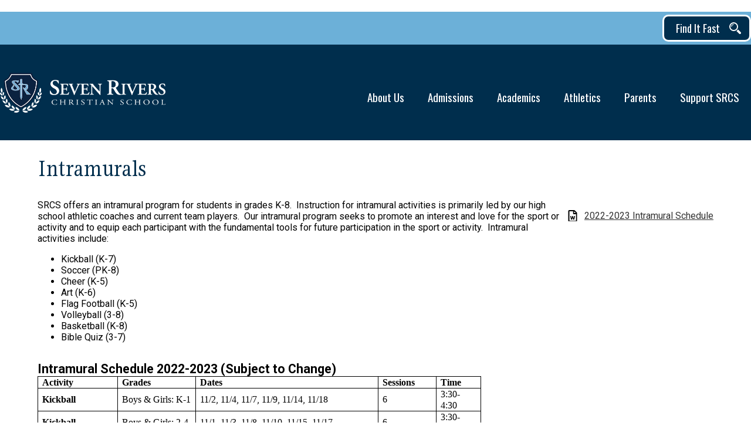

--- FILE ---
content_type: text/html;charset=UTF-8
request_url: https://www.sevenriverscs.org/apps/pages/index.jsp?uREC_ID=446623&type=d&pREC_ID=962877
body_size: 13958
content:



































    
<!DOCTYPE html>
<!-- Powered by Edlio -->
    
        <html lang="en" class="edlio desktop">
    
    <!-- prod-cms-tomcat-v2026012201-005 -->
<head>
<script>
edlioCorpDataLayer = [{
"CustomerType": "Single Site",
"AccountExternalId": "0010b00002HIkQtAAL",
"WebsiteName": "Seven Rivers Christian School",
"WebsiteId": "SEVRCS",
"DistrictExternalId": "",
"DistrictName": "",
"DistrictWebsiteId": ""
}];
</script>
<script>(function(w,d,s,l,i){w[l]=w[l]||[];w[l].push({'gtm.start':
new Date().getTime(),event:'gtm.js'});var f=d.getElementsByTagName(s)[0],
j=d.createElement(s),dl=l!='dataLayer'?'&l='+l:'';j.async=true;j.src=
'https://www.googletagmanager.com/gtm.js?id='+i+dl+ '&gtm_auth=53ANkNZTATx5fKdCYoahug&gtm_preview=env-1&gtm_cookies_win=x';f.parentNode.insertBefore(j,f);
})(window,document,'script','edlioCorpDataLayer','GTM-KFWJKNQ');</script>


<title>Intramurals – Athletics – Seven Rivers Christian School</title>
<meta http-equiv="Content-Type" content="text/html; charset=UTF-8">
<meta name="description" content="Seven Rivers Christian School">
<meta name="keywords" content="Seven Rivers Christian School, school, preschool, elementary school, middle school, high school, Citrus County, Florida, Christian school, education">
<meta property="og:title" content="Intramurals"/>
<meta property="og:description" content=""/>
<meta property="og:image" content="http://www.sevenriverscs.org/pics/SEVRCS_LOGO.gif"/>
<meta property="og:image:width" content="250"/>
<meta property="og:image:height" content="250"/>
<meta name="generator" content="Edlio CMS">
<meta name="referrer" content="always">
<meta name="viewport" content="width=device-width, initial-scale=1.0"/>
<link rel="apple-touch-icon" sizes="180x180" href="/apple-touch-icon.png">
<link rel="icon" type="image/png" href="/favicon-32x32.png" sizes="32x32">
<link rel="icon" href="/favicon.ico" type="image/x-icon">
<!--[if lt IE 9]><script src="/apps/js/common/html5shiv-pack-1769108513623.js"></script><![endif]-->
<link rel="stylesheet" href="/apps/shared/main-pack-1769108513623.css" type="text/css">
<link rel="stylesheet" href="/shared/main.css" type="text/css">
<link rel="stylesheet" href="/apps/webapps/global/public/css/site-pack-1769108513623.css" type="text/css">
<link rel="stylesheet" href="/apps/webapps/global/public/css/temp-pack-1769108513623.css" type="text/css">
<link rel="stylesheet" href="/apps/shared/web_apps-pack-1769108513623.css" type="text/css">
<script src="/apps/js/common/common-pack-1769108513623.js" type="text/javascript" charset="utf-8"></script>

<link href="/apps/js/common/fileicons-pack-1769108513623.css" type="text/css" rel="stylesheet">
<link href="/apps/js/components/magnific-popup-pack-1769108513623.css" type="text/css" rel="stylesheet">
<link href="/apps/js/pages/public_pages-pack-1769108513623.css" type="text/css" rel="stylesheet">
<link href="/apps/js/pages/jquery.slideshow-pack-1769108513623.css" type="text/css" rel="stylesheet">
<link href="/apps/js/pages/folder_links-pack-1769108513623.css" type="text/css" rel="stylesheet">
<script type="text/javascript" charset="utf-8" src="/apps/js/jquery/3.7.1/jquery-pack-1769108513623.js"></script>
<script type="text/javascript" charset="utf-8">
					var jq37 = jQuery.noConflict();
				</script>
<script src="/apps/js/common/microevent-pack-1769108513623.js" charset="utf-8"></script>
<script src="/apps/js/pages/jquery.slideshow-pack-1769108513623.js" charset="utf-8"></script>
<script src="/apps/js/components/magnific-popup-pack-1769108513623.js" charset="utf-8"></script>
<script src="/apps/js/components/spin-pack-1769108513623.js" charset="utf-8"></script>
<script src="/apps/js/components/image-lightbox-pack-1769108513623.js" charset="utf-8"></script>
<script src="/apps/js/pages/public_pages-pack-1769108513623.js" charset="utf-8"></script>
<script src="/apps/js/pages/submenu-pack-1769108513623.js" charset="utf-8"></script>
<script type="application/ld+json">
                    {
                        "@context": "http://schema.org",
                        "@type": "BreadcrumbList",
                        "itemListElement": [
                            
                            
                                {
                                    "@type": "ListItem",
                                    "position": 1,
                                    "item": {
                                        "@id": "http://www.sevenriverscs.org/apps/pages/index.jsp?uREC_ID=446623&type=d",
                                        "name": ""
                                    }
                                },
                                
                                {
                                    "@type": "ListItem",
                                    "position": 2,
                                    "item": {
                                        "@id": "http://www.sevenriverscs.org/apps/pages/index.jsp?uREC_ID=446623&type=d&pREC_ID=962877",
                                        "name": "Intramurals"
                                    }
                                }
                            
                        ]
                    }
                </script>
<script src="/apps/js/common/list-pack.js"></script>
<script type="text/javascript">
                window.edlio = window.edlio || {};
                window.edlio.isEdgeToEdge = false;
            </script>

<script type="text/javascript">
                document.addEventListener("DOMContentLoaded", function() {
                    const translateElement = document.getElementById("google_translate_element");
                    const mutationObserverCallback = function (mutationsList, observer) {
                        for (const mutation of mutationsList) {
                            if (mutation.type === 'childList') {
                                mutation.addedNodes.forEach(function (node) {
                                    if (node.nodeType === 1 && node.id === 'goog-gt-tt') {
                                        const form_element = document.getElementById("goog-gt-votingForm");
                                        if (form_element) {
                                            form_element.remove();
                                            observer.disconnect();
                                        }
                                    }
                                })
                            }
                        }
                    }

                    if (translateElement) {
                        const observer = new MutationObserver(mutationObserverCallback);
                        observer.observe(document.body, { childList: true, subtree: true });
                    }
                });
            </script>


</head>


    
	
		
		
			



<body >

<header id="header_main" class="site-header2a site-header " aria-label="Main Site Header">
	<div class="header-main-inner">

		<a class="skip-to-content-link" href="#content_main">Skip to main content</a>
		<div class="school-name header-title header-logo logo-replacement">
			<a href="/">
				<span class="school-name-inner">
					Seven Rivers Christian School
				</span>
			</a>
		</div>

		<nav id="sitenav_main" class="sitenav sitenav-main nav-group megamenu" aria-label="Main Site Navigation">
			<button id="sitenav_main_mobile_toggle" class="nav-mobile-toggle accessible-megamenu-toggle animated"><span class="nav-mobile-toggle-inner">Main Menu Toggle</span></button>
			<ul class="nav-menu">
				
					<li class="nav-item">
						<a href="javascript:;" ><span class="nav-item-inner">About Us</span></a>
						
							<div class="sub-nav">
								<ul class="sub-nav-group">
									
										
											<li class="sub-nav-item"><a href="/apps/pages/index.jsp?uREC_ID=446612&type=d&pREC_ID=962836" >Quick Overview</a></li>
										
									
										
											<li class="sub-nav-item"><a href="/apps/pages/index.jsp?uREC_ID=446612&type=d&pREC_ID=962837" >Welcome from the Head of School</a></li>
										
									
										
											<li class="sub-nav-item"><a href="/apps/pages/index.jsp?uREC_ID=446612&type=d&pREC_ID=962840" >Statement of Faith</a></li>
										
									
										
											<li class="sub-nav-item"><a href="/apps/pages/index.jsp?uREC_ID=446612&type=d&pREC_ID=962838" >Mission, Vision, and Christian Education</a></li>
										
									
										
											<li class="sub-nav-item"><a href="/apps/pages/index.jsp?uREC_ID=446612&type=d&pREC_ID=1656328" >Look Book</a></li>
										
									
										
											<li class="sub-nav-item"><a href="/apps/pages/index.jsp?uREC_ID=446612&type=d&pREC_ID=962841" >Campus Virtual Tour</a></li>
										
									
										
											<li class="sub-nav-item"><a href="/apps/video/" >Video Gallery</a></li>
										
									
										
											<li class="sub-nav-item"><a href="/apps/pages/index.jsp?uREC_ID=446612&type=d&pREC_ID=962842" >Board of Directors</a></li>
										
									
										
											<li class="sub-nav-item"><a href="/apps/staff/" >Staff Directory</a></li>
										
									
										
											<li class="sub-nav-item"><a href="/apps/pages/index.jsp?uREC_ID=446612&type=d&pREC_ID=2581159"  target="_blank">Employee Ethics Policy</a></li>
										
									
										
											<li class="sub-nav-item"><a href="/apps/pages/index.jsp?uREC_ID=446612&type=d&pREC_ID=1034394" >Employment</a></li>
										
									
								</ul>
								<div class="mm-extra-content">
									<div class="info">
									<p></p>
									</div>
								</div>
							</div>
						
					</li>
				
					<li class="nav-item">
						<a href="javascript:;" ><span class="nav-item-inner">Admissions</span></a>
						
							<div class="sub-nav">
								<ul class="sub-nav-group">
									
										
											<li class="sub-nav-item"><a href="/apps/pages/index.jsp?uREC_ID=446613&type=d&pREC_ID=962843" >Director's Message</a></li>
										
									
										
											<li class="sub-nav-item"><a href="/apps/pages/index.jsp?uREC_ID=446613&type=d&pREC_ID=962844" >Preschool Admissions</a></li>
										
									
										
											<li class="sub-nav-item"><a href="/apps/pages/index.jsp?uREC_ID=446613&type=d&pREC_ID=962845" >K-12 Admissions</a></li>
										
									
										
											<li class="sub-nav-item"><a href="/apps/pages/index.jsp?uREC_ID=446613&type=d&pREC_ID=962846" >International Students</a></li>
										
									
										
											<li class="sub-nav-item"><a href="/apps/pages/index.jsp?uREC_ID=446613&type=d&pREC_ID=962847" >Tuition and Fees</a></li>
										
									
										
											<li class="sub-nav-item"><a href="/apps/pages/index.jsp?uREC_ID=446613&type=d&pREC_ID=962848" >Tuition Assistance</a></li>
										
									
								</ul>
								<div class="mm-extra-content">
									<div class="info">
									<p></p>
									</div>
								</div>
							</div>
						
					</li>
				
					<li class="nav-item">
						<a href="javascript:;" ><span class="nav-item-inner">Academics</span></a>
						
							<div class="sub-nav">
								<ul class="sub-nav-group">
									
										
											<li class="sub-nav-item"><a href="/apps/pages/index.jsp?uREC_ID=446618&type=d&pREC_ID=962854" >Academic Overview</a></li>
										
									
										
											<li class="sub-nav-item"><a href="/apps/pages/index.jsp?uREC_ID=446618&type=d&pREC_ID=962856" >School Profile</a></li>
										
									
										
											<li class="sub-nav-item"><a href="/apps/pages/index.jsp?uREC_ID=446618&type=d&pREC_ID=962858" >Academic Advising</a></li>
										
									
										
											<li class="sub-nav-item"><a href="/apps/pages/index.jsp?uREC_ID=446618&type=d&pREC_ID=962859" >Resource Department</a></li>
										
									
										
											<li class="sub-nav-item"><a href="/apps/pages/index.jsp?uREC_ID=446618&type=d&pREC_ID=962860" >Library</a></li>
										
									
										
											<li class="sub-nav-item"><a href="/apps/pages/index.jsp?uREC_ID=446618&type=d&pREC_ID=962861" >Technology</a></li>
										
									
										
											<li class="sub-nav-item"><a href="/apps/pages/index.jsp?uREC_ID=446618&type=d&pREC_ID=1046083" >Arts Overview</a></li>
										
									
								</ul>
								<div class="mm-extra-content">
									<div class="info">
									<p></p>
									</div>
								</div>
							</div>
						
					</li>
				
					<li class="nav-item">
						<a href="https://www.sevenriversathletics.com/"  target="_blank"><span class="nav-item-inner">Athletics</span></a>
						
					</li>
				
					<li class="nav-item">
						<a href="javascript:;" ><span class="nav-item-inner">Parents</span></a>
						
							<div class="sub-nav">
								<ul class="sub-nav-group">
									
										
											<li class="sub-nav-item"><a href="/apps/pages/index.jsp?uREC_ID=446627&type=d&pREC_ID=2667442" >2025-2026 Calendar</a></li>
										
									
										
											<li class="sub-nav-item"><a href="/apps/pages/index.jsp?uREC_ID=446627&type=d&pREC_ID=2726440" >2026-2027 Calendar</a></li>
										
									
										
											<li class="sub-nav-item"><a href="/apps/pages/index.jsp?uREC_ID=446627&type=d&pREC_ID=2187992"  target="_blank">2025 Summer Reading</a></li>
										
									
										
											<li class="sub-nav-item"><a href="/apps/pages/index.jsp?uREC_ID=446627&type=d&pREC_ID=1959232" >Warrior Weekly News</a></li>
										
									
										
											<li class="sub-nav-item"><a href="/apps/pages/index.jsp?uREC_ID=446627&type=d&pREC_ID=962887" >Parent Connect</a></li>
										
									
										
											<li class="sub-nav-item"><a href="/apps/pages/index.jsp?uREC_ID=446627&type=d&pREC_ID=1051352" >FACTS</a></li>
										
									
										
											<li class="sub-nav-item"><a href="/apps/pages/index.jsp?uREC_ID=446627&type=d&pREC_ID=1051023" >School Uniforms</a></li>
										
									
										
											<li class="sub-nav-item"><a href="/apps/pages/index.jsp?uREC_ID=446627&type=d&pREC_ID=962889" >Bus Transportation</a></li>
										
									
										
											<li class="sub-nav-item"><a href="/apps/pages/index.jsp?uREC_ID=446627&type=d&pREC_ID=962892" >School Forms</a></li>
										
									
										
											<li class="sub-nav-item"><a href="/apps/pages/index.jsp?uREC_ID=446627&type=d&pREC_ID=1069461" >Counseling Help</a></li>
										
									
								</ul>
								<div class="mm-extra-content">
									<div class="info">
									<p></p>
									</div>
								</div>
							</div>
						
					</li>
				
					<li class="nav-item">
						<a href="javascript:;" ><span class="nav-item-inner">Support SRCS</span></a>
						
							<div class="sub-nav">
								<ul class="sub-nav-group">
									
										
											<li class="sub-nav-item"><a href="/apps/pages/index.jsp?uREC_ID=436903&type=d&pREC_ID=1001246" >Director's Message</a></li>
										
									
										
											<li class="sub-nav-item"><a href="/apps/pages/index.jsp?uREC_ID=436903&type=d&pREC_ID=2704648"  target="_blank">Capital Campaign: We Believe</a></li>
										
									
										
											<li class="sub-nav-item"><a href="/apps/pages/index.jsp?uREC_ID=436903&type=d&pREC_ID=2705148"  target="_blank">Capital Capital: We Believe - FAQs</a></li>
										
									
										
											<li class="sub-nav-item"><a href="/apps/pages/index.jsp?uREC_ID=436903&type=d&pREC_ID=2706051" >Annual Report 2025</a></li>
										
									
										
											<li class="sub-nav-item"><a href="/apps/pages/index.jsp?uREC_ID=436903&type=d&pREC_ID=1565298" >Warrior Golf Classic 2025</a></li>
										
									
										
											<li class="sub-nav-item"><a href="/apps/pages/index.jsp?uREC_ID=436903&type=d&pREC_ID=962898" >Ways to Give</a></li>
										
									
										
											<li class="sub-nav-item"><a href="/apps/pages/index.jsp?uREC_ID=436903&type=d&pREC_ID=962902" >Corporate Sponsors</a></li>
										
									
										
											<li class="sub-nav-item"><a href="http://www.sevenriverscs.org/apps/form/form.SEVRCS.q1CfuuM.21F"  target="_blank">Alumni Update Form</a></li>
										
									
								</ul>
								<div class="mm-extra-content">
									<div class="info">
									<p></p>
									</div>
								</div>
							</div>
						
					</li>
				
			</ul>
		</nav>
	</div>

	<div class="topbar">
		<div class="topbar-inner">
			<nav id="topbar_nav" aria-labelledby="topbar_nav_header">
				<ul class="nav-menu">
					<li class="nav-item">
						<a id="topbar_nav_header" href="javascript:;"><span class="nav-item-inner">Find It Fast</span><svg xmlns="http://www.w3.org/2000/svg" viewBox="0 0 32 32"><path d="M31.12 26.88l-7.34-7.34a14.28 14.28 0 0 1-4.24 4.24l7.34 7.34a3 3 0 0 0 4.24-4.24zM24 12a12 12 0 1 0-12 12 12 12 0 0 0 12-12zm-12 9a9 9 0 1 1 9-9 9 9 0 0 1-9 9z"/><path d="M5 12h2a5 5 0 0 1 5-5V5a7 7 0 0 0-7 7z"/></svg>
</a>
						<div class="sub-nav">
							<ul class="sub-nav-group">
								<form action="/apps/search/" id="search" class="site-search-field">
									<label for="site_search" class="hidden">Search</label>
									<button type="submit" class="site-search-button" ><svg xmlns="http://www.w3.org/2000/svg" viewBox="0 0 32 32"><path d="M31.12 26.88l-7.34-7.34a14.28 14.28 0 0 1-4.24 4.24l7.34 7.34a3 3 0 0 0 4.24-4.24zM24 12a12 12 0 1 0-12 12 12 12 0 0 0 12-12zm-12 9a9 9 0 1 1 9-9 9 9 0 0 1-9 9z"/><path d="M5 12h2a5 5 0 0 1 5-5V5a7 7 0 0 0-7 7z"/></svg>
<span class="hidden">Search</span></button>
									<input type="search" class="site-search-field-input" id="site_search" name="q" placeholder="What can we help you find?" title="Search">
								</form>

								<li class="flyout"><a href="https://factsmgt.com/" target="_blank"><svg xmlns="http://www.w3.org/2000/svg" viewBox="0 0 207.59 139.92"><path d="M.71 89.11C1.64 85 3.85 81.55 8.88 82A6.77 6.77 0 0115 87a9.15 9.15 0 01.6 2.9c0 11.91.3 23.84-.13 35.74-.26 7.06-9 10.61-13.43 4.47-1.9-2.61-2-6.08-2-9.31v-25a30.17 30.17 0 01.67-6.69z" fill="#010101"/><path d="M172.34 105.59c-.2 3.76-2.8 5.77-6.17 7.31-17.68 8.09-35.57 15.77-52.88 24.59-7.33 3.74-12.9 2.84-19.83-.49-16.82-8.07-34-15.3-51.11-22.88-1.06-.47-2.12-.93-3.16-1.44-4.63-2.27-6.47-6.06-4.84-10s6.16-5.39 11-3.29c7 3 13.87 6.24 20.8 9.36 11.3 5.09 37.37 16.72 37.37 16.72s40.3-17.81 57.8-25.87c5.24-2.38 10.93.6 11.02 5.99z"/><path d="M207.51 47.43a6.72 6.72 0 00-1.3-3.13c-1.3-1.66-3.3-2.57-5.23-3.42q-16.33-7.25-32.7-14.47c-18-7.95-35.84-16.65-54.32-23.56-3.53-1.32-7.28-3.23-11.14-2.79a18.06 18.06 0 00-3.37.84c-15.71 5.16-30.79 13-45.9 19.68-15.71 6.93-31.43 13.84-47.26 20.49C3 42.47.76 44.5 0 48v19.46a11.86 11.86 0 003 8 6 6 0 006.21 2c8.19-1.86 6.75-14.63 6.75-14.63s56.83 27.61 82.84 40.65c3.34 1.67 6.38 2.14 9.88.38q25.11-12.59 50.25-25.11L184 66.2c3.93-2 7.83-4.16 11.81-6 3.44-1.59 7-2.53 9.53-5.59a9.5 9.5 0 002.17-7.18zM125 79.3c-2.86 1.61-20 9-20 9s-53.4-25-74.1-35.25c-1.57-.78-3.1-1.66-5.5-3 9.43-4.17 18.12-8 26.82-11.85 15.57-6.83 50.12-23.93 50.12-23.93L185 48s-17.82 10.08-20.79 11.5c-6 2.85-11.93 5.69-17.86 8.61C139.14 71.68 132 75.35 125 79.3z"/></svg>FACTS</a></li>

								<li class="flyout"><a href="/pdf/Calendar 25-26.pdf" target="_blank"><svg xmlns="http://www.w3.org/2000/svg" viewBox="0 0 512 512"><path d="M458.67 42.67H416V32a32 32 0 0 0-64 0v10.67H160V32a32 32 0 0 0-64 0v10.67H53.33A53.39 53.39 0 0 0 0 96v405.33A10.67 10.67 0 0 0 10.67 512h490.66A10.67 10.67 0 0 0 512 501.33V96a53.39 53.39 0 0 0-53.33-53.33zM373.33 32a10.67 10.67 0 0 1 21.34 0v42.67a10.67 10.67 0 0 1-21.34 0zm-256 0a10.67 10.67 0 1 1 21.34 0v42.67A10.68 10.68 0 0 1 128 85.33a10.68 10.68 0 0 1-10.67-10.66zm373.34 458.67H21.33V149.33H424.4a10.67 10.67 0 1 0 0-21.33H21.33V96a32 32 0 0 1 32-32H96v10.67a32 32 0 1 0 64 0V64h192v10.67a32 32 0 1 0 64 0V64h42.67a32 32 0 0 1 32 32v394.67z"/><path d="M463.77 128h-6.44a10.67 10.67 0 0 0 0 21.33h6.44a10.67 10.67 0 1 0 0-21.33zM448 181.33H64A10.67 10.67 0 0 0 53.33 192v192A10.67 10.67 0 0 0 64 394.67h53.33v42.66h-15.86a10.67 10.67 0 1 0 0 21.34H448A10.67 10.67 0 0 0 458.67 448V192A10.67 10.67 0 0 0 448 181.33zm-181.33 21.34h42.66v42.66h-42.66zm0 128h42.66v42.66h-42.66zm-149.34 42.66H74.67v-42.66h42.66zm0-64H74.67v-42.66h42.66zm0-64H74.67v-42.66h42.66zm64 192h-42.66v-42.66h42.66v42.66zm0-64h-42.66v-42.66h42.66v42.66zm0-64h-42.66v-42.66h42.66v42.66zm0-64h-42.66v-42.66h42.66v42.66zm64 192h-42.66v-42.66h42.66zm0-64h-42.66v-42.66h42.66zm0-64h-42.66v-42.66h42.66zm0-64h-42.66v-42.66h42.66zm64 192h-42.67v-42.66h42.67zm0-128h-42.67v-42.66h42.67zm64 128h-42.67v-42.66h42.67zm0-64h-42.67v-42.66h42.67zm0-64h-42.67v-42.66h42.67zm0-64h-42.67v-42.66h42.67zm64 192h-42.67v-42.66h42.67zm0-64h-42.67v-42.66h42.67zm0-64h-42.67v-42.66h42.67zm0-64h-42.67v-42.66h42.67zM68.44 437.33H64a10.67 10.67 0 1 0 0 21.34h4.44a10.67 10.67 0 0 0 0-21.34z"/></svg>Calendar</a></li>
								<li class="flyout"><a href="https://www.frenchtoast.com/" target="_blank"><svg xmlns="http://www.w3.org/2000/svg" viewBox="0 0 182.29 169.09"><path d="M180.57 46.05c-8.11-8-16.28-16-24.28-24.12a47.89 47.89 0 00-34-14.93c-3.29-.07-6.58 0-9.29 0l-7.39-7H75.08L68 6.74a13 13 0 01-1.53.26c-2 0-4 .07-6 0-14-.14-25.76 4.92-35.56 14.77-7 7-13.89 14.14-21 21.05-5.09 5-5.33 7.75-.45 12.92a48.32 48.32 0 003.67 3.33c4.38 3.77 8.87 7.42 13.13 11.31 6.4 5.83 8 5.89 14.5.07 3-2.72 6.11-5.37 9.71-8.53 0 12.78.21 24.64-.05 36.5q-.37 17.1-.94 34.2-.28 8.83-.61 17.65c-.11 3.2-.3 8.33-.08 11.53.2 3 .81 5.31 3.92 6.62 1.64.69 4 .28 5.78.3h3.76l9.69.07 24.58.12 24.76.1 16.86.05h.49A4.77 4.77 0 00134 169a3.69 3.69 0 001.35-.82 8.29 8.29 0 001.36-1.59c2-3 1.22-6.95 1.17-10.39q-.09-6.59-.19-13.17l-.39-26.62-.85-54.41 17 14.48c.89.75 27.83-22.71 28.76-26.2.39-1.56-.52-3.13-1.64-4.23zM100.06 3.46a4.06 4.06 0 01.16.85h-20v-.88q9.91 0 19.84.03zm-17.85 158.4H50.26c-.14-1.73.43-64.76.91-94.55 0-3.47.41-6.93.65-10.39a8.48 8.48 0 00-.36-3.71c-.35-.86-1.64-2.91-2.75-2.81a2.17 2.17 0 00-.89.37c-7.7 4.59-13 11.95-20.48 16.83-6.82-5.95-13.49-11.76-20.53-17.88l15.68-15.86c2.56-2.58 5.08-5.21 7.7-7.73 8-7.76 17.36-12.46 28.84-12 3.29.12 6.6 0 10 0 3.61 6.22 4.62 14.31 13.18 16.62zM80.8 26.2c-5.19-4.77-7.09-11-8.68-17.71l2.57-2.74L86 22.76zm.5-17.6h18.28c-2.69 4.27-4.8 8.34-9.2 11-4.46-2.41-6.79-6.42-9.08-11zm12.92 153.2h-7.73V27.63l3.51-2.9 4.26 2.71zM105.93 5.58l2.49 3.14c-1.8 6.25-3.08 12.6-8.65 17.5l-5.07-3.41zM153.68 68c-.18.16-9.51-8.42-10.41-9.2l-5.15-4.56c-1-.91-2.8-3.17-4.15-3.51a2.21 2.21 0 00-.77 0c-2.89.32-3.93 2.16-3.88 4.92.16 8.44.26 16.89.43 25.32.07 3.31.33 6.62.4 9.92q.6 32.27 1.16 64.52v6.58h-33.1V30.75c8.64-1.89 9.49-10 13.26-16.22 15.42-2.06 29.46.73 40.8 12.93 6.95 7.47 14.48 14.41 22.07 21.91z"/><circle cx="90.41" cy="35.12" r="1.88"/><circle cx="90.32" cy="62.46" r="1.88"/><circle cx="90.32" cy="91.55" r="1.88"/><circle cx="90.36" cy="120.5" r="1.88"/></svg>Uniforms</a></li>
								<li class="flyout"><a href="/apps/pages/index.jsp?uREC_ID=446627&type=d&pREC_ID=2187992"><svg xmlns="http://www.w3.org/2000/svg" viewBox="0 0 512 512"><path d="M366.93 170.67h-17.06a8.53 8.53 0 0 0 0 17.07h17.07a8.53 8.53 0 0 0 0-17.07zM366.93 204.8h-17.06a8.53 8.53 0 0 0 0 17.07h17.07a8.53 8.53 0 0 0 0-17.07zM366.93 136.53h-17.06a8.53 8.53 0 0 0 0 17.07h17.07a8.53 8.53 0 0 0 0-17.07zM366.93 409.6h-17.06a8.53 8.53 0 1 0 0 17.07h17.07a8.53 8.53 0 0 0 0-17.07zM179.2 136.53H128a8.54 8.54 0 0 0-8.53 8.53v119.47a8.54 8.54 0 0 0 8.53 8.53h51.2a8.54 8.54 0 0 0 8.53-8.53V145.07a8.54 8.54 0 0 0-8.53-8.54zM170.67 256h-34.14V153.6h34.13zM179.2 409.6H128a8.53 8.53 0 1 0 0 17.07h51.2a8.53 8.53 0 1 0 0-17.07zM179.2 443.73H128a8.53 8.53 0 1 0 0 17.07h51.2a8.53 8.53 0 1 0 0-17.07zM366.93 443.73h-17.06a8.53 8.53 0 1 0 0 17.07h17.07a8.53 8.53 0 0 0 0-17.07zM469.33 443.73H435.2a8.53 8.53 0 1 0 0 17.07h34.13a8.53 8.53 0 1 0 0-17.07zM290.13 145.07a8.54 8.54 0 0 0-8.53-8.53h-34.13a8.54 8.54 0 0 0-8.53 8.53v119.46a8.54 8.54 0 0 0 8.53 8.53h34.13a8.54 8.54 0 0 0 8.53-8.53zM273.07 256H256V153.6h17.07zM469.33 409.6H435.2a8.53 8.53 0 0 0 0 17.07h34.13a8.53 8.53 0 0 0 0-17.07zM281.6 443.73h-34.13a8.53 8.53 0 1 0 0 17.07h34.13a8.53 8.53 0 1 0 0-17.07zM435.2 307.2a8.54 8.54 0 0 0 8.53-8.53v-85.34a8.53 8.53 0 1 0-17.07 0v85.33a8.54 8.54 0 0 0 8.54 8.54zM477.87 213.33a8.53 8.53 0 1 0-17.07 0v85.33a8.53 8.53 0 0 0 17.07 0z"/><path d="M486.4 68.27h-51.2a8.53 8.53 0 0 0 0 17.07h51.2a8.55 8.55 0 0 1 8.53 8.53V486.4a8.55 8.55 0 0 1-8.53 8.53h-76.8v-358.4h51.2a8.53 8.53 0 0 0 0-17.07h-51.2V42.67a25.33 25.33 0 0 0-25.6-25.6h-51.2a25.63 25.63 0 0 0-25.6 25.6v452.26h-85.33V51.2h59.73a8.53 8.53 0 0 0 0-17.07h-59.73V25.6A25.33 25.33 0 0 0 196.27 0h-85.34a25.63 25.63 0 0 0-25.6 25.6v76.8H42.67a8.53 8.53 0 1 0 0 17.07h42.66v375.46H25.6a8.55 8.55 0 0 1-8.53-8.53V76.8a8.55 8.55 0 0 1 8.53-8.53h34.13a8.53 8.53 0 0 0 0-17.07H25.6A25.63 25.63 0 0 0 0 76.8v409.6A25.63 25.63 0 0 0 25.6 512h460.8a25.63 25.63 0 0 0 25.6-25.6V93.87a25.63 25.63 0 0 0-25.6-25.6zM204.8 494.93H102.4V68.27h76.8a8.53 8.53 0 0 0 0-17.07h-76.8V25.6a8.44 8.44 0 0 1 8.53-8.53h85.33a8.35 8.35 0 0 1 8.53 8.53v469.33zm187.73 0h-68.26V85.33h42.67a8.53 8.53 0 0 0 0-17.07h-42.67V42.67a8.44 8.44 0 0 1 8.53-8.53H384a8.35 8.35 0 0 1 8.53 8.53z"/><path d="M59.73 409.6H42.67a8.53 8.53 0 1 0 0 17.07h17.06a8.53 8.53 0 1 0 0-17.07zM59.73 443.73H42.67a8.53 8.53 0 1 0 0 17.07h17.06a8.53 8.53 0 1 0 0-17.07zM281.6 409.6h-34.13a8.53 8.53 0 1 0 0 17.07h34.13a8.53 8.53 0 1 0 0-17.07zM59.73 204.8H42.67a8.53 8.53 0 0 0 0 17.07h17.06a8.53 8.53 0 1 0 0-17.07zM59.73 238.93H42.67a8.53 8.53 0 0 0 0 17.07h17.06a8.53 8.53 0 0 0 0-17.07z"/></svg>
Summer Reading</a></li>
								<li class="flyout"><a href="/apps/pages/index.jsp?uREC_ID=446612&type=d&pREC_ID=1034394"><svg xmlns="http://www.w3.org/2000/svg" viewBox="0 0 64 64"><path d="M10 18c0 3.309 2.691 6 6 6s6-2.691 6-6-2.691-6-6-6-6 2.691-6 6zm10 0c0 2.206-1.794 4-4 4s-4-1.794-4-4 1.794-4 4-4 4 1.794 4 4z"/><path d="M30.707 28.707l7-7a.999.999 0 0 0 0-1.414l-3-3a1 1 0 0 0-1.358-.052l-6.884 5.9L19.795 26H8a.995.995 0 0 0-.752.342l-7 8a.998.998 0 0 0-.196.975l3 9a1.002 1.002 0 0 0 1.396.578l4-2A.987.987 0 0 0 9 42.019V59c0 2.757 2.243 5 5 5h8a1 1 0 0 0 1-1V32.618l7.447-3.724a.962.962 0 0 0 .26-.187zM9 41.98a.953.953 0 0 0-.071-.352L7.145 37.17 9 34.851v7.129zm12.553-10.875c-.339.17-.553.516-.553.895v30h-4V46a1 1 0 1 0-2 0v16h-1c-1.654 0-3-1.346-3-3V32a1 1 0 1 0-1.781-.625l-4 5a1.002 1.002 0 0 0-.148.996l1.659 4.146-2.146 1.073-2.454-7.362L8.454 28H20c.135 0 .27-.027.394-.081l7-3c.093-.04.18-.094.257-.16l6.297-5.396L35.586 21l-6.178 6.178-7.855 3.927z"/><path d="M14 32h1v8h2v-8h1v-2h-4zM64 50c0-3.309-2.691-6-6-6a5.998 5.998 0 0 0-5 2.69C51.924 45.07 50.086 44 48 44s-3.924 1.071-5 2.69A5.996 5.996 0 0 0 38 44c-3.309 0-6 2.691-6 6a5.998 5.998 0 0 0 2.69 5A5.996 5.996 0 0 0 32 60v4h2v-4c0-2.206 1.794-4 4-4s4 1.794 4 4v4h2v-4c0-2.206 1.794-4 4-4s4 1.794 4 4v4h2v-4c0-2.206 1.794-4 4-4s4 1.794 4 4v4h2v-4a5.998 5.998 0 0 0-2.69-5A5.998 5.998 0 0 0 64 50zm-16-4c2.206 0 4 1.794 4 4s-1.794 4-4 4-4-1.794-4-4 1.795-4 4-4zm-14 4c0-2.206 1.794-4 4-4s4 1.794 4 4-1.794 4-4 4-4-1.794-4-4zm9 6.69A6.044 6.044 0 0 0 41.31 55 6.044 6.044 0 0 0 43 53.31 6.044 6.044 0 0 0 44.69 55 6.044 6.044 0 0 0 43 56.69zm10 0A6.044 6.044 0 0 0 51.31 55 6.044 6.044 0 0 0 53 53.31 6.044 6.044 0 0 0 54.69 55 6.044 6.044 0 0 0 53 56.69zM58 54c-2.206 0-4-1.794-4-4s1.794-4 4-4 4 1.794 4 4-1.794 4-4 4zM63 0H26a1 1 0 0 0-1 1v19h2V2h35v27c0 1.654-1.346 3-3 3H28v2h31c2.757 0 5-2.243 5-5V1a1 1 0 0 0-1-1z"/><path d="M42 5H32a1 1 0 0 0-1 1v4a1 1 0 0 0 1 1h10a1 1 0 0 0 1-1V9h3v1a1 1 0 0 0 1 1h4v3h-4a1 1 0 0 0-1 1v4a1 1 0 0 0 1 1h4v3h-4a1 1 0 0 0-1 1v4a1 1 0 0 0 1 1h10a1 1 0 0 0 1-1v-4a1 1 0 0 0-1-1h-4v-3h4a1 1 0 0 0 1-1v-4a1 1 0 0 0-1-1h-4v-3h4a1 1 0 0 0 1-1V6a1 1 0 0 0-1-1H47a1 1 0 0 0-1 1v1h-3V6a1 1 0 0 0-1-1zm-1 4h-8V7h8v2zm15 18h-8v-2h8v2zm0-9h-8v-2h8v2zM48 7h8v2h-8V7z"/><path d="M32 13h11v2H32zM39 17h4v2h-4zM40 21h3v2h-3zM37 25h6v2h-6zM4 10h.5l2.7 3.6a1.002 1.002 0 0 0 1.116.348A.998.998 0 0 0 9 13v-3h6c1.654 0 3-1.346 3-3V3c0-1.654-1.346-3-3-3H4C2.346 0 1 1.346 1 3v4c0 1.654 1.346 3 3 3zM3 3c0-.552.449-1 1-1h11c.551 0 1 .448 1 1v4c0 .552-.449 1-1 1H8a1 1 0 0 0-1 1v1L5.8 8.4A1 1 0 0 0 5 8H4c-.551 0-1-.448-1-1V3z"/><path d="M5 4h9v2H5z"/></svg>Employment</a></li>
								<li class="flyout"><a href="/apps/pages/index.jsp?uREC_ID=436903&type=d&pREC_ID=962898"><svg xmlns="http://www.w3.org/2000/svg" viewBox="0 0 66 70.8"><path d="M64.8 14.5h-8.4c3.2-3.2 4.5-6.9 3.1-10C58.2 1.6 55.1 0 50.8 0c-2.9 0-6.3.8-9.5 2.2C37.9 3.7 35 5.7 33 8c-2-2.2-4.9-4.3-8.3-5.8C21.5.8 18.1 0 15.2 0 11 0 7.8 1.6 6.6 4.5c-1.4 3.2-.1 6.8 3.1 10H1.2c-.7 0-1.2.5-1.2 1.2v14.8c0 .7.6 1.2 1.2 1.2h29.5V14.5h4.8v17.2H65c.7 0 1.2-.5 1.2-1.2V15.8c-.2-.7-.7-1.3-1.4-1.3zm-38.1-.2c-1.9 0-4.3-.6-6.6-1.6-4-1.7-6.1-4.1-6.6-5.2.3-.1.9-.2 1.7-.2 1.9 0 4.3.6 6.6 1.6 4.1 1.8 6.2 4.1 6.7 5.2-.4.1-.9.2-1.8.2zm19.2-1.6c-2.3 1-4.7 1.6-6.6 1.6-.9 0-1.4-.1-1.7-.2.5-1.1 2.6-3.4 6.7-5.2 2.3-1 4.7-1.6 6.6-1.6.9 0 1.4.1 1.7.2-.5 1.1-2.6 3.5-6.7 5.2zM35.4 36.5v34.2h23.9c.7 0 1.2-.5 1.2-1.2v-33H35.4zM5.5 36.5v32.9c0 .7.5 1.2 1.2 1.2h24.5V36.5H5.5z"/></svg>Give to SRCS</a></li>
							</ul>
						</div>
					</li>
				</ul>
			</nav>
		</div>
	</div>

</header>
<main id="content_main" class="site-content" aria-label="Main Site Content" tabindex="-1">

		
	
    

    


<style>
	:root {
		--primary-color: rgb(108,176,216);
		--over-primary-color: rgb(255, 255, 255);
		--secondary-color: rgb(0,46,77);
		--over-secondary-color: rgb(255, 255, 255);
	}
</style>




    
    
    

















    

    












        <h1 class="pageTitle ">Intramurals</h1>
    


<div class="right-aligned pages-content-wrapper style-overwrite  ">




<script>
	var script = document.createElement('script');
	script.src = "https://cdnjs.cloudflare.com/ajax/libs/tota11y/0.1.6/tota11y.min.js";

	if(getQueryString('tota11y') === 'true') {
		document.head.append(script);
	}	

	function getQueryString (field, url) {
		var href = url ? url : window.location.href;
		var reg = new RegExp( '[?&]' + field + '=([^&#]*)', 'i' );
		var string = reg.exec(href);
		return string ? string[1] : null;
	}
</script>

<div class="pages-left-column-wrapper" 
	style="margin-left: -262px;"
> 
	<div class="pages-left-column pages-column" 
			style="margin-left: 262px"
	>



		<div class="page-block page-block-text  ">
			<div class="placeholder-tinymce-text">
<p>SRCS offers an intramural program for students in grades K-8.&nbsp; Instruction for intramural activities is primarily led by our high school athletic coaches and current team players.&nbsp; Our intramural program seeks to promote an interest and love for the sport or activity and to equip each participant with the fundamental tools for future participation in the sport or activity.&nbsp; Intramural activities include:</p>
<ul>
<li>Kickball (K-7)</li>
<li>Soccer (PK-8)</li>
<li>Cheer (K-5)</li>
<li>Art (K-6)</li>
<li>Flag Football (K-5)</li>
<li>Volleyball (3-8)</li>
<li>Basketball (K-8)</li>
<li>Bible Quiz (3-7)</li>
</ul>
</div>
	</div>
		<div class="page-block page-block-text  ">
			<div class="placeholder-tinymce-text">
<p style="padding: 0px; margin: 0px;"><strong><span style="font-size: 16.0pt;">Intramural Schedule 2022-2023 (Subject to Change)</span></strong></p>
<table style="width: 567.45pt; border-collapse: collapse; border: none;" width="757">
<tbody>
<tr>
<td style="width: 95.75pt; border: solid windowtext 1.0pt; padding: 0in 5.4pt 0in 5.4pt;" width="128">
<p style="margin: 0px; line-height: normal; padding: 0px;"><strong><span style="font-size: 12.0pt; font-family: 'Rockwell',serif;">Activity</span></strong></p>
</td>
<td style="width: 95.75pt; border: solid windowtext 1.0pt; border-left: none; padding: 0in 5.4pt 0in 5.4pt;" width="128">
<p style="margin: 0px; line-height: normal; padding: 0px;"><strong><span style="font-size: 12.0pt; font-family: 'Rockwell',serif;">Grades</span></strong></p>
</td>
<td style="width: 3.6in; border: solid windowtext 1.0pt; border-left: none; padding: 0in 5.4pt 0in 5.4pt;" width="346">
<p style="margin: 0px; line-height: normal; padding: 0px;"><strong><span style="font-size: 12.0pt; font-family: 'Rockwell',serif;">Dates&#160;&#160; </span></strong></p>
</td>
<td style="width: 67.5pt; border: solid windowtext 1.0pt; border-left: none; padding: 0in 5.4pt 0in 5.4pt;" width="90">
<p style="margin: 0px; line-height: normal; padding: 0px;"><strong><span style="font-size: 12.0pt; font-family: 'Rockwell',serif;">Sessions</span></strong></p>
</td>
<td style="width: 49.25pt; border: solid windowtext 1.0pt; border-left: none; padding: 0in 5.4pt 0in 5.4pt;" width="66">
<p style="margin: 0px; line-height: normal; padding: 0px;"><strong><span style="font-size: 12.0pt; font-family: 'Rockwell',serif;">Time </span></strong></p>
</td>
</tr>
<tr>
<td style="width: 95.75pt; border: solid windowtext 1.0pt; border-top: none; padding: 0in 5.4pt 0in 5.4pt;" width="128">
<p style="margin: 0px; line-height: normal; padding: 0px;"><strong><span style="font-family: 'Rockwell',serif;">Kickball </span></strong></p>
</td>
<td style="width: 95.75pt; border-top: none; border-left: none; border-bottom: solid windowtext 1.0pt; border-right: solid windowtext 1.0pt; padding: 0in 5.4pt 0in 5.4pt;" width="128">
<p style="margin: 0px; line-height: normal; padding: 0px;"><span style="font-family: 'Rockwell',serif;">Boys &amp; Girls: K-1</span></p>
</td>
<td style="width: 3.6in; border-top: none; border-left: none; border-bottom: solid windowtext 1.0pt; border-right: solid windowtext 1.0pt; padding: 0in 5.4pt 0in 5.4pt;" width="346">
<p style="margin: 0px; line-height: normal; padding: 0px;"><span style="font-family: 'Rockwell',serif;">11/2, 11/4, 11/7, 11/9, 11/14, 11/18</span></p>
</td>
<td style="width: 67.5pt; border-top: none; border-left: none; border-bottom: solid windowtext 1.0pt; border-right: solid windowtext 1.0pt; padding: 0in 5.4pt 0in 5.4pt;" width="90">
<p style="margin: 0px; line-height: normal; padding: 0px;"><span style="font-family: 'Rockwell',serif;">6</span></p>
</td>
<td style="width: 49.25pt; border-top: none; border-left: none; border-bottom: solid windowtext 1.0pt; border-right: solid windowtext 1.0pt; padding: 0in 5.4pt 0in 5.4pt;" width="66">
<p style="margin: 0px; line-height: normal; padding: 0px;"><span style="font-family: 'Rockwell',serif;">3:30-4:30</span></p>
</td>
</tr>
<tr>
<td style="width: 95.75pt; border: solid windowtext 1.0pt; border-top: none; padding: 0in 5.4pt 0in 5.4pt;" width="128">
<p style="margin: 0px; line-height: normal; padding: 0px;"><strong><span style="font-family: 'Rockwell',serif;">Kickball </span></strong></p>
</td>
<td style="width: 95.75pt; border-top: none; border-left: none; border-bottom: solid windowtext 1.0pt; border-right: solid windowtext 1.0pt; padding: 0in 5.4pt 0in 5.4pt;" width="128">
<p style="margin: 0px; line-height: normal; padding: 0px;"><span style="font-family: 'Rockwell',serif;">Boys &amp; Girls: 2-4</span></p>
</td>
<td style="width: 3.6in; border-top: none; border-left: none; border-bottom: solid windowtext 1.0pt; border-right: solid windowtext 1.0pt; padding: 0in 5.4pt 0in 5.4pt;" width="346">
<p style="margin: 0px; line-height: normal; padding: 0px;"><span style="font-family: 'Rockwell',serif;">11/1, 11/3, 11/8, 11/10, 11/15, 11/17</span></p>
</td>
<td style="width: 67.5pt; border-top: none; border-left: none; border-bottom: solid windowtext 1.0pt; border-right: solid windowtext 1.0pt; padding: 0in 5.4pt 0in 5.4pt;" width="90">
<p style="margin: 0px; line-height: normal; padding: 0px;"><span style="font-family: 'Rockwell',serif;">6</span></p>
</td>
<td style="width: 49.25pt; border-top: none; border-left: none; border-bottom: solid windowtext 1.0pt; border-right: solid windowtext 1.0pt; padding: 0in 5.4pt 0in 5.4pt;" width="66">
<p style="margin: 0px; line-height: normal; padding: 0px;"><span style="font-family: 'Rockwell',serif;">3:30-4:30</span></p>
</td>
</tr>
<tr>
<td style="width: 95.75pt; border: solid windowtext 1.0pt; border-top: none; padding: 0in 5.4pt 0in 5.4pt;" width="128">
<p style="margin: 0px; line-height: normal; padding: 0px;"><strong><span style="font-family: 'Rockwell',serif;">Soccer </span></strong></p>
</td>
<td style="width: 95.75pt; border-top: none; border-left: none; border-bottom: solid windowtext 1.0pt; border-right: solid windowtext 1.0pt; padding: 0in 5.4pt 0in 5.4pt;" width="128">
<p style="margin: 0px; line-height: normal; padding: 0px;"><span style="font-family: 'Rockwell',serif;">Boys &amp; Girls: K-2</span></p>
</td>
<td style="width: 3.6in; border-top: none; border-left: none; border-bottom: solid windowtext 1.0pt; border-right: solid windowtext 1.0pt; padding: 0in 5.4pt 0in 5.4pt;" width="346">
<p style="margin: 0px; line-height: normal; padding: 0px;"><span style="font-family: 'Rockwell',serif;">To Be Determined</span></p>
</td>
<td style="width: 67.5pt; border-top: none; border-left: none; border-bottom: solid windowtext 1.0pt; border-right: solid windowtext 1.0pt; padding: 0in 5.4pt 0in 5.4pt;" width="90">
<p style="margin: 0px; line-height: normal; padding: 0px;"><span style="font-family: 'Rockwell',serif;">6</span></p>
</td>
<td style="width: 49.25pt; border-top: none; border-left: none; border-bottom: solid windowtext 1.0pt; border-right: solid windowtext 1.0pt; padding: 0in 5.4pt 0in 5.4pt;" width="66">
<p style="margin: 0px; line-height: normal; padding: 0px;"><span style="font-family: 'Rockwell',serif;">3:30-4:30</span></p>
</td>
</tr>
<tr>
<td style="width: 95.75pt; border: solid windowtext 1.0pt; border-top: none; padding: 0in 5.4pt 0in 5.4pt;" width="128">
<p style="margin: 0px; line-height: normal; padding: 0px;"><strong><span style="font-family: 'Rockwell',serif;">Flag Football</span></strong></p>
</td>
<td style="width: 95.75pt; border-top: none; border-left: none; border-bottom: solid windowtext 1.0pt; border-right: solid windowtext 1.0pt; padding: 0in 5.4pt 0in 5.4pt;" width="128">
<p style="margin: 0px; line-height: normal; padding: 0px;"><span style="font-family: 'Rockwell',serif;">Boys &amp; Girls: K-5</span></p>
</td>
<td style="width: 3.6in; border-top: none; border-left: none; border-bottom: solid windowtext 1.0pt; border-right: solid windowtext 1.0pt; padding: 0in 5.4pt 0in 5.4pt;" width="346">
<p style="margin: 0px; line-height: normal; padding: 0px;"><span style="font-family: 'Rockwell',serif;">11/28, 11/30, 12/7, 12/14, 12/15, 12/19</span></p>
</td>
<td style="width: 67.5pt; border-top: none; border-left: none; border-bottom: solid windowtext 1.0pt; border-right: solid windowtext 1.0pt; padding: 0in 5.4pt 0in 5.4pt;" width="90">
<p style="margin: 0px; line-height: normal; padding: 0px;"><span style="font-family: 'Rockwell',serif;">6</span></p>
</td>
<td style="width: 49.25pt; border-top: none; border-left: none; border-bottom: solid windowtext 1.0pt; border-right: solid windowtext 1.0pt; padding: 0in 5.4pt 0in 5.4pt;" width="66">
<p style="margin: 0px; line-height: normal; padding: 0px;"><span style="font-family: 'Rockwell',serif;">3:30-4:30</span></p>
</td>
</tr>
<tr>
<td style="width: 95.75pt; border: solid windowtext 1.0pt; border-top: none; padding: 0in 5.4pt 0in 5.4pt;" width="128">
<p style="margin: 0px; line-height: normal; padding: 0px;"><strong><span style="font-family: 'Rockwell',serif;">Basketball</span></strong></p>
</td>
<td style="width: 95.75pt; border-top: none; border-left: none; border-bottom: solid windowtext 1.0pt; border-right: solid windowtext 1.0pt; padding: 0in 5.4pt 0in 5.4pt;" width="128">
<p style="margin: 0px; line-height: normal; padding: 0px;"><span style="font-family: 'Rockwell',serif;">Boys &amp; Girls: K-2</span></p>
</td>
<td style="width: 3.6in; border-top: none; border-left: none; border-bottom: solid windowtext 1.0pt; border-right: solid windowtext 1.0pt; padding: 0in 5.4pt 0in 5.4pt;" width="346">
<p style="margin: 0px; line-height: normal; padding: 0px;"><span style="font-family: 'Rockwell',serif;">To Be Determined</span></p>
</td>
<td style="width: 67.5pt; border-top: none; border-left: none; border-bottom: solid windowtext 1.0pt; border-right: solid windowtext 1.0pt; padding: 0in 5.4pt 0in 5.4pt;" width="90">
<p style="margin: 0px; line-height: normal; padding: 0px;"><span style="font-family: 'Rockwell',serif;">6</span></p>
</td>
<td style="width: 49.25pt; border-top: none; border-left: none; border-bottom: solid windowtext 1.0pt; border-right: solid windowtext 1.0pt; padding: 0in 5.4pt 0in 5.4pt;" width="66">
<p style="margin: 0px; line-height: normal; padding: 0px;"><span style="font-family: 'Rockwell',serif;">3:30-4:30</span></p>
</td>
</tr>
<tr>
<td style="width: 95.75pt; border: solid windowtext 1.0pt; border-top: none; padding: 0in 5.4pt 0in 5.4pt;" width="128">
<p style="margin: 0px; line-height: normal; padding: 0px;"><strong><span style="font-family: 'Rockwell',serif;">Basketball</span></strong></p>
</td>
<td style="width: 95.75pt; border-top: none; border-left: none; border-bottom: solid windowtext 1.0pt; border-right: solid windowtext 1.0pt; padding: 0in 5.4pt 0in 5.4pt;" width="128">
<p style="margin: 0px; line-height: normal; padding: 0px;"><span style="font-family: 'Rockwell',serif;">Boys &amp; Girls: 3-6</span></p>
</td>
<td style="width: 3.6in; border-top: none; border-left: none; border-bottom: solid windowtext 1.0pt; border-right: solid windowtext 1.0pt; padding: 0in 5.4pt 0in 5.4pt;" width="346">
<p style="margin: 0px; line-height: normal; padding: 0px;"><span style="font-family: 'Rockwell',serif;">To Be Determined</span></p>
</td>
<td style="width: 67.5pt; border-top: none; border-left: none; border-bottom: solid windowtext 1.0pt; border-right: solid windowtext 1.0pt; padding: 0in 5.4pt 0in 5.4pt;" width="90">
<p style="margin: 0px; line-height: normal; padding: 0px;"><span style="font-family: 'Rockwell',serif;">6</span></p>
</td>
<td style="width: 49.25pt; border-top: none; border-left: none; border-bottom: solid windowtext 1.0pt; border-right: solid windowtext 1.0pt; padding: 0in 5.4pt 0in 5.4pt;" width="66">
<p style="margin: 0px; line-height: normal; padding: 0px;"><span style="font-family: 'Rockwell',serif;">3:30-4:30</span></p>
</td>
</tr>
<tr>
<td style="width: 95.75pt; border: solid windowtext 1.0pt; border-top: none; padding: 0in 5.4pt 0in 5.4pt;" width="128">
<p style="margin: 0px; line-height: normal; padding: 0px;"><strong><span style="font-family: 'Rockwell',serif;">Volleyball</span></strong></p>
</td>
<td style="width: 95.75pt; border-top: none; border-left: none; border-bottom: solid windowtext 1.0pt; border-right: solid windowtext 1.0pt; padding: 0in 5.4pt 0in 5.4pt;" width="128">
<p style="margin: 0px; line-height: normal; padding: 0px;"><span style="font-family: 'Rockwell',serif;">Girls/Boys: K-2</span></p>
</td>
<td style="width: 3.6in; border-top: none; border-left: none; border-bottom: solid windowtext 1.0pt; border-right: solid windowtext 1.0pt; padding: 0in 5.4pt 0in 5.4pt;" width="346">
<p style="margin: 0px; line-height: normal; padding: 0px;"><span style="font-family: 'Rockwell',serif;">To Be Determined</span></p>
</td>
<td style="width: 67.5pt; border-top: none; border-left: none; border-bottom: solid windowtext 1.0pt; border-right: solid windowtext 1.0pt; padding: 0in 5.4pt 0in 5.4pt;" width="90">
<p style="margin: 0px; line-height: normal; padding: 0px;"><span style="font-family: 'Rockwell',serif;">6</span></p>
</td>
<td style="width: 49.25pt; border-top: none; border-left: none; border-bottom: solid windowtext 1.0pt; border-right: solid windowtext 1.0pt; padding: 0in 5.4pt 0in 5.4pt;" width="66">
<p style="margin: 0px; line-height: normal; padding: 0px;"><span style="font-family: 'Rockwell',serif;">3:30-4:30</span></p>
</td>
</tr>
<tr>
<td style="width: 95.75pt; border: solid windowtext 1.0pt; border-top: none; padding: 0in 5.4pt 0in 5.4pt;" width="128">
<p style="margin: 0px; line-height: normal; padding: 0px;"><strong><span style="font-family: 'Rockwell',serif;">Volleyball </span></strong></p>
</td>
<td style="width: 95.75pt; border-top: none; border-left: none; border-bottom: solid windowtext 1.0pt; border-right: solid windowtext 1.0pt; padding: 0in 5.4pt 0in 5.4pt;" width="128">
<p style="margin: 0px; line-height: normal; padding: 0px;"><span style="font-family: 'Rockwell',serif;">Girls: 3-8</span></p>
</td>
<td style="width: 3.6in; border-top: none; border-left: none; border-bottom: solid windowtext 1.0pt; border-right: solid windowtext 1.0pt; padding: 0in 5.4pt 0in 5.4pt;" width="346">
<p style="margin: 0px; line-height: normal; padding: 0px;"><span style="font-family: 'Rockwell',serif;">To Be Determined</span></p>
</td>
<td style="width: 67.5pt; border-top: none; border-left: none; border-bottom: solid windowtext 1.0pt; border-right: solid windowtext 1.0pt; padding: 0in 5.4pt 0in 5.4pt;" width="90">
<p style="margin: 0px; line-height: normal; padding: 0px;"><span style="font-family: 'Rockwell',serif;">8</span></p>
</td>
<td style="width: 49.25pt; border-top: none; border-left: none; border-bottom: solid windowtext 1.0pt; border-right: solid windowtext 1.0pt; padding: 0in 5.4pt 0in 5.4pt;" width="66">
<p style="margin: 0px; line-height: normal; padding: 0px;"><span style="font-family: 'Rockwell',serif;">3:30-4:30</span></p>
</td>
</tr>
<tr>
<td style="width: 95.75pt; border: solid windowtext 1.0pt; border-top: none; padding: 0in 5.4pt 0in 5.4pt;" width="128">
<p style="margin: 0px; line-height: normal; padding: 0px;"><strong><span style="font-family: 'Rockwell',serif;">Cheerleading</span></strong></p>
</td>
<td style="width: 95.75pt; border-top: none; border-left: none; border-bottom: solid windowtext 1.0pt; border-right: solid windowtext 1.0pt; padding: 0in 5.4pt 0in 5.4pt;" width="128">
<p style="margin: 0px; line-height: normal; padding: 0px;"><span style="font-family: 'Rockwell',serif;">Girls: K-5</span></p>
</td>
<td style="width: 3.6in; border-top: none; border-left: none; border-bottom: solid windowtext 1.0pt; border-right: solid windowtext 1.0pt; padding: 0in 5.4pt 0in 5.4pt;" width="346">
<p style="margin: 0px 0px 5pt; line-height: normal; background: white; vertical-align: baseline; padding: 0px;"><span style="font-family: 'Rockwell',serif; color: black;">9/15, 9/20, 9/22, 9/27, 9/29, 9/30 (Game Day that the girls will cheer at)</span></p>
</td>
<td style="width: 67.5pt; border-top: none; border-left: none; border-bottom: solid windowtext 1.0pt; border-right: solid windowtext 1.0pt; padding: 0in 5.4pt 0in 5.4pt;" width="90">
<p style="margin: 0px; line-height: normal; padding: 0px;"><span style="font-family: 'Rockwell',serif;">6</span></p>
</td>
<td style="width: 49.25pt; border-top: none; border-left: none; border-bottom: solid windowtext 1.0pt; border-right: solid windowtext 1.0pt; padding: 0in 5.4pt 0in 5.4pt;" width="66">
<p style="margin: 0px; line-height: normal; padding: 0px;"><span style="font-family: 'Rockwell',serif;">3:30-4:30</span></p>
</td>
</tr>
</tbody>
</table>
</div>
	</div>



	</div>
</div>


<div 
	class="pages-right-column pages-column" 
	style="width: 250px;"
	
>






        <div class="page-block page-block-photos ">


                <div class="photo-rotator">
                    <script class="photo-show-json" type="application/json">{"mode":"rotate","width":"constrained","type":"photos","items":[{"caption":"","altText":"","versions":[{"width":300,"url":"https://1.cdn.edl.io/ebW33hwZQ5qS0gcGj7CbWNMf8cjLZ6HhnLQXbbfOjGg1EYZf.jpg","height":300}]},{"caption":"","altText":"","versions":[{"width":1200,"url":"https://3.files.edl.io/9b5f/21/12/30/211341-4b4cafa1-b8fb-452d-9521-6954dc8b44bb.jpg","height":800},{"width":1920,"url":"https://3.files.edl.io/21b2/21/12/30/211342-edfc9bc3-585c-453e-9cac-7622e4ebf944.jpg","height":1280},{"width":2200,"url":"https://3.files.edl.io/2c78/21/12/30/211343-203c4258-fe59-4694-b989-98df9ab066fc.jpg","height":1467},{"width":5184,"url":"https://3.files.edl.io/50f1/21/12/30/211343-8107b8d7-b5fc-4cd9-90b9-6f359a74b596.jpg","height":3456}]},{"caption":"","altText":"","versions":[{"width":1200,"url":"https://3.files.edl.io/cbd0/21/12/30/211411-2fd86ffd-6e35-4f5a-af8b-b4e0398b777c.jpg","height":800},{"width":1920,"url":"https://3.files.edl.io/4a32/21/12/30/211412-56b8d9e2-7332-4925-a437-b912288b8890.jpg","height":1280},{"width":2200,"url":"https://3.files.edl.io/7d97/21/12/30/211413-138602ae-ac6c-4490-ba61-b734e7682445.jpg","height":1467},{"width":5184,"url":"https://3.files.edl.io/ad11/21/12/30/211413-e3a05772-d2a0-43f9-840b-a876e1156985.jpg","height":3456}]},{"caption":"","altText":"","versions":[{"width":1200,"url":"https://3.files.edl.io/cfd0/22/05/29/183315-9571243f-0503-4701-82f4-0106c8249fc5.jpg","height":800},{"width":1920,"url":"https://3.files.edl.io/5ca5/22/05/29/183316-e7a47321-1980-49a1-974a-4991e56cb586.jpg","height":1280},{"width":2200,"url":"https://3.files.edl.io/6b88/22/05/29/183317-d52f8509-20eb-48ae-b420-8d2b6ce782e0.jpg","height":1467},{"width":5184,"url":"https://3.files.edl.io/01d6/22/05/29/183317-a2d65a2f-4431-4157-b505-3e37df80bd28.jpg","height":3456}]}]}</script>
                </div>

                <noscript>




        <div class="stack-photo">
                <div class="faux-figure">  
                        <a href="https://1.cdn.edl.io/ebW33hwZQ5qS0gcGj7CbWNMf8cjLZ6HhnLQXbbfOjGg1EYZf.jpg" target="_blank" class="large-photo-link gallery">

                        <img src="https://1.cdn.edl.io/ebW33hwZQ5qS0gcGj7CbWNMf8cjLZ6HhnLQXbbfOjGg1EYZf.jpg" class="the-photo" alt="">

                        </a>

                </div>	
        </div>




        <div class="stack-photo">
                <div class="faux-figure">  
                        <a href="https://3.files.edl.io/2c78/21/12/30/211343-203c4258-fe59-4694-b989-98df9ab066fc.jpg" target="_blank" class="large-photo-link gallery">

                        <img src="https://3.files.edl.io/21b2/21/12/30/211342-edfc9bc3-585c-453e-9cac-7622e4ebf944.jpg" class="the-photo" alt="">

                        </a>

                </div>	
        </div>




        <div class="stack-photo">
                <div class="faux-figure">  
                        <a href="https://3.files.edl.io/7d97/21/12/30/211413-138602ae-ac6c-4490-ba61-b734e7682445.jpg" target="_blank" class="large-photo-link gallery">

                        <img src="https://3.files.edl.io/4a32/21/12/30/211412-56b8d9e2-7332-4925-a437-b912288b8890.jpg" class="the-photo" alt="">

                        </a>

                </div>	
        </div>




        <div class="stack-photo">
                <div class="faux-figure">  
                        <a href="https://3.files.edl.io/6b88/22/05/29/183317-d52f8509-20eb-48ae-b420-8d2b6ce782e0.jpg" target="_blank" class="large-photo-link gallery">

                        <img src="https://3.files.edl.io/5ca5/22/05/29/183316-e7a47321-1980-49a1-974a-4991e56cb586.jpg" class="the-photo" alt="">

                        </a>

                </div>	
        </div>
                </noscript>

        </div>
     
<div class="page-block page-block-files  ">
		<ul class="page-block-file attachment-list-public">
					<li class="file-holder">

								<a class="attachment-type-doc" id="15,128,417" href="https://4.files.edl.io/d793/12/06/22/141538-7e6d9742-58d9-4d78-96cd-ea21455859e0.doc" target="_blank">2022-2023 Intramural Schedule</a>
					</li>
			</ul>
</div>



</div>
	</div>








	
</main>
<footer class="site-footer1a site-footer" id="footer_main" aria-label="Main Site Footer">
<div class="footer-inner">
<div class="footer-inner-top">
<div class="school-name footer-title footer-logo logo-replacement logo-orientation-vertical">
<div class="school-name-inner">
Seven Rivers Christian School
</div>
</div>
<div class="footer-address">
<span class="footer-info-block">Seven Rivers Christian School</span>
<span class="footer-info-block"><a href="/apps/maps">4221 W Gulf to Lake Hwy, Lecanto, FL 34461</a></span>
<span class="footer-info-block">Phone: <a href="tel:+13527465696">(352) 746-5696 </a></span>
<span class="footer-info-block">Fax: (352) 505-4216 </span>
</div>
</div>
<nav id="social_nav_footer" class="footer-secondary-nav social-nav" aria-labelledby="social_nav_footer_header">
<div class="hidden" id="social_nav_footer_header">Social Media - Footer</div>
<ul class="links-list">
<li class="link-item"><a class="icon-only" href="/apps/pages/index.jsp?uREC_ID=513919&type=d&pREC_ID=1034378" target="_blank"><svg xmlns="http://www.w3.org/2000/svg" viewBox="0 0 190.88 143.16"><path d="M95.48 95.44c-3.17 0-6-1.12-11.93-4L0 47.72v83.51a12 12 0 0 0 11.93 11.93h167a12 12 0 0 0 11.93-11.93V47.72l-83.49 43.71c-5.96 2.89-8.75 4.01-11.89 4.01zM178.95 0h-167A12 12 0 0 0 0 11.93v9l95.48 50.21 95.4-50.17v-9A12 12 0 0 0 178.95 0z"/></svg> Email</a></li>
<li class="link-item"><a class="icon-only" href="https://www.facebook.com/sevenriverschristianschool/" target="_blank"><svg xmlns="http://www.w3.org/2000/svg" viewBox="0 0 1024 1017.78"><path d="M1024 512C1024 229.23 794.77 0 512 0S0 229.23 0 512c0 255.55 187.23 467.37 432 505.78V660H302V512h130V399.2C432 270.88 508.44 200 625.39 200c56 0 114.61 10 114.61 10v126h-64.56c-63.6 0-83.44 39.47-83.44 80v96h142l-22.7 148H592v357.78c244.77-38.41 432-250.23 432-505.78z"/></svg> Facebook</a></li>
<li class="link-item"><a class="icon-only" href="https://twitter.com/sevenriverscs" target="_blank"><svg xmlns="http://www.w3.org/2000/svg" version="1.1" x="0" y="0" viewBox="0 0 19 15.4" xml:space="preserve"><path d="M19 1.8c-0.7 0.3-1.4 0.5-2.2 0.6 0.8-0.5 1.4-1.2 1.7-2.1C17.8 0.7 16.9 1 16 1.2 15.3 0.5 14.3 0 13.2 0c-2.1 0-3.9 1.7-3.9 3.9 0 0.3 0 0.6 0.1 0.9 -3.2-0.2-6.1-1.7-8-4C1.1 1.3 0.9 1.9 0.9 2.7c0 1.3 0.7 2.5 1.7 3.2C2 5.9 1.4 5.7 0.9 5.4c0 0 0 0 0 0 0 1.9 1.3 3.4 3.1 3.8C3.7 9.3 3.3 9.4 3 9.4c-0.3 0-0.5 0-0.7-0.1C2.7 10.9 4.2 12 5.9 12c-1.3 1-3 1.7-4.8 1.7 -0.3 0-0.6 0-0.9-0.1 1.7 1.1 3.8 1.7 5.9 1.7 7.1 0 11-5.9 11-11 0-0.2 0-0.3 0-0.5C17.8 3.3 18.5 2.6 19 1.8z"/></svg> Twitter</a></li>
<li class="link-item"><a class="icon-only" href="https://www.instagram.com/srcs_warrior/" target="_blank"><svg data-name="Layer 1" xmlns="http://www.w3.org/2000/svg" viewBox="0 0 503.84 503.84"><path d="M251.92 45.39c67.27 0 75.23.26 101.8 1.47 24.56 1.12 37.9 5.22 46.78 8.67a78.05 78.05 0 0 1 29 18.84 78.05 78.05 0 0 1 18.84 29c3.45 8.88 7.55 22.22 8.67 46.78 1.21 26.56 1.47 34.53 1.47 101.8s-.26 75.23-1.47 101.8c-1.12 24.56-5.22 37.9-8.67 46.78a83.43 83.43 0 0 1-47.81 47.81c-8.88 3.45-22.22 7.55-46.78 8.67-26.56 1.21-34.53 1.47-101.8 1.47s-75.24-.26-101.8-1.47c-24.56-1.12-37.9-5.22-46.78-8.67a78.05 78.05 0 0 1-29-18.84 78.05 78.05 0 0 1-18.84-29c-3.45-8.88-7.55-22.22-8.67-46.78-1.21-26.56-1.47-34.53-1.47-101.8s.26-75.23 1.47-101.8c1.12-24.56 5.22-37.9 8.67-46.78a78.05 78.05 0 0 1 18.84-29 78.05 78.05 0 0 1 29-18.84c8.88-3.45 22.22-7.55 46.78-8.67 26.56-1.21 34.53-1.47 101.8-1.47m0-45.39c-68.42 0-77 .29-103.87 1.52S102.95 6.97 86.93 13.2a123.49 123.49 0 0 0-44.64 29.08A123.49 123.49 0 0 0 13.22 86.9c-6.23 16-10.49 34.34-11.71 61.15S0 183.5 0 251.92s.29 77 1.51 103.89 5.48 45.13 11.71 61.15a123.49 123.49 0 0 0 29.07 44.6 123.49 123.49 0 0 0 44.62 29.06c16 6.23 34.34 10.49 61.15 11.71s35.44 1.48 103.86 1.48 77-.29 103.87-1.52 45.13-5.48 61.15-11.71a128.82 128.82 0 0 0 73.68-73.68c6.23-16 10.49-34.34 11.71-61.15s1.52-35.45 1.52-103.87-.29-77-1.52-103.87-5.48-45.13-11.71-61.15a123.49 123.49 0 0 0-29.06-44.62 123.49 123.49 0 0 0-44.62-29.06c-16-6.23-34.34-10.49-61.15-11.71S320.29 0 251.92 0z"/><path d="M251.92 122.56a129.36 129.36 0 1 0 129.37 129.36 129.36 129.36 0 0 0-129.37-129.36zm0 213.34a84 84 0 1 1 84-84 84 84 0 0 1-84 83.99z"/><circle cx="386.4" cy="117.44" r="30.23"/></svg> Instagram</a></li>
</ul>
</nav>
</div>
</footer>
<nav id="mobile_nav" aria-label="Mobile Footer Navigation">
<a href="/apps/events/"><svg xmlns="http://www.w3.org/2000/svg" version="1.1" x="0" y="0" viewBox="0 0 62.6 60.3" enable-background="new 0 0 62.6 60.3" xml:space="preserve"><path d="M43.5 30.5c1 0 1.9 0.2 2.6 0.5 0.8 0.3 1.5 0.8 2.3 1.4l3.2-4.9c-1.2-0.9-2.4-1.6-3.7-2 -1.3-0.5-2.8-0.7-4.5-0.7 -1.9 0-3.6 0.3-5 1 -1.4 0.7-2.6 1.7-3.6 2.9 -1 1.2-1.7 2.6-2.1 4.3 -0.5 1.7-0.7 3.4-0.7 5.4v0.1c0 2.3 0.3 4.2 0.8 5.7 0.6 1.5 1.3 2.7 2.2 3.6 0.9 0.9 1.9 1.6 3.1 2.1 1.2 0.5 2.7 0.7 4.4 0.7 1.3 0 2.6-0.2 3.8-0.6 1.2-0.4 2.2-1 3.1-1.8 0.9-0.8 1.6-1.7 2.1-2.8 0.5-1.1 0.8-2.3 0.8-3.7v-0.1c0-1.2-0.2-2.3-0.7-3.3 -0.4-1-1-1.8-1.8-2.4 -0.7-0.6-1.6-1.1-2.6-1.5 -1-0.3-2-0.5-3.1-0.5 -1.2 0-2.3 0.2-3.1 0.6 -0.8 0.4-1.6 0.8-2.2 1.3 0.2-1.5 0.6-2.8 1.4-3.8C41 31 42.1 30.5 43.5 30.5zM39.7 39.7c0.6-0.6 1.4-0.9 2.5-0.9 1.1 0 1.9 0.3 2.6 0.9 0.6 0.6 0.9 1.4 0.9 2.3h0V42c0 0.9-0.3 1.7-0.9 2.3 -0.6 0.6-1.4 0.9-2.5 0.9 -1.1 0-1.9-0.3-2.6-0.9 -0.6-0.6-0.9-1.4-0.9-2.3v-0.1C38.8 41 39.1 40.3 39.7 39.7zM19.8 37.8l-9.2 7.1v5.2h19.5v-5.6H19.9l4.2-3c0.9-0.7 1.7-1.3 2.4-1.9 0.7-0.6 1.3-1.3 1.8-1.9 0.5-0.7 0.9-1.4 1.1-2.2 0.2-0.8 0.4-1.7 0.4-2.7v-0.1c0-1.2-0.2-2.2-0.7-3.2 -0.4-1-1.1-1.8-1.9-2.5 -0.8-0.7-1.8-1.2-2.9-1.6 -1.1-0.4-2.3-0.6-3.7-0.6 -1.2 0-2.3 0.1-3.2 0.4 -1 0.2-1.8 0.6-2.6 1 -0.8 0.4-1.5 1-2.2 1.7 -0.7 0.7-1.4 1.4-2 2.3l4.6 3.9c1-1.1 1.8-1.9 2.6-2.4 0.7-0.5 1.5-0.8 2.3-0.8 0.8 0 1.5 0.2 2 0.7 0.5 0.4 0.8 1.1 0.8 1.8 0 0.8-0.2 1.5-0.7 2.1C21.7 36.1 20.9 36.9 19.8 37.8zM43.8 10.2h0.5c1.5 0 2.7-1.2 2.7-2.7V2.7C47 1.2 45.8 0 44.3 0h-0.5c-1.5 0-2.7 1.2-2.7 2.7v4.9C41.2 9 42.4 10.2 43.8 10.2zM18.6 10.2H19c1.5 0 2.7-1.2 2.7-2.7V2.7C21.7 1.2 20.5 0 19 0h-0.5c-1.5 0-2.7 1.2-2.7 2.7v4.9C15.9 9 17.1 10.2 18.6 10.2zM58.7 19.9h3.9V7.3c0-1.3-1.1-2.4-2.4-2.4H48v2.7c0 2-1.6 3.6-3.6 3.6h-0.5c-2 0-3.6-1.6-3.6-3.6V4.9H22.7v2.7c0 2-1.6 3.6-3.6 3.6h-0.5c-2 0-3.6-1.6-3.6-3.6V4.9H2.8c-1.3 0-2.4 1.1-2.4 2.4v12.6h3.9H58.7zM58.7 21.9v33.5c0 0.8-0.2 1-1 1H5.2c-0.8 0-1-0.2-1-1V21.9H0.3v36c0 1.3 1.1 2.4 2.4 2.4h57.4c1.3 0 2.4-1.1 2.4-2.4v-36H58.7z"/></svg>Calendar</a>
<a href="https://www.renweb.com/Logins/ParentsWeb-Login.aspx?Dist=SR-FL&Wtype=P&LBanner=Y"><svg xmlns="http://www.w3.org/2000/svg" version="1.1" x="0" y="0" viewBox="-49 253 512 400" xml:space="preserve"><path d="M78.8 502C18.9 502-17 476.4-17 476.4 50.2 433-28 253 117.1 253c27.2 0 35.4 15.9 35.4 15.9 12.3 0 22.1 2.4 30.1 6.6 -12.4 17.2-18 40.4-17.1 71.7 -2.5 1.8-4.9 4-7.2 6.7 -12.5 15.4-8.9 36.4-7.7 43.3 2 11.4 7.2 41.8 31.5 53.1 5.6 17.3 15.5 32.5 27.5 45.1 -14.1 3.7-30.9 6.6-50.6 6.6v22.6l-1.3 4.2c0 0-0.1 0-0.2 0.1 -1.5 0.6-3.2 1.2-5.1 1.9 -14.5 5.3-42.9 15.9-57.7 44.2L79 524.8V502h-0.1H78.8zM85.4 629.7v-12.8L58.5 589H14.2L63 525c-21.7 4-53 13.7-58.6 16 -16.5 6.9-53.4 27.4-53.4 75.1v13.6c0 12.9 9.4 23.3 21 23.3H91.4C87.7 646 85.4 638.2 85.4 629.7zM407 552.6c-7.7-3-29.5-10.1-47.3-16.8l-32 89.6 -29.4-49.5c4.7-3.3 19.2-15.3 19.2-28.8 0-13.5-15.4-22.1-29.8-22.1s-31.1 8.6-31.1 22.1c0 13.5 14.5 25.5 19.2 28.8l-29.4 49.5 -31.7-89.6c-17.9 6.9-39.6 13.6-47.6 16.8 -17.3 6.9-56 15.9-56 63.6v13.6c0 12.9 9.9 23.3 22 23.3h308c12.2 0 22-10.4 22-23.3v-13.6C463 568.4 424.2 559.5 407 552.6zM397.9 392.9c-4.9 28.7-10.4 36.1-23.9 36.1 -1 0-2.5-0.1-3.8-0.3 -6.4 48.5-57.2 80.3-83.4 80.3 -26.2 0-76.7-31.6-83.3-80 -0.3 0-0.5 0-0.8 0 -13.3-0.1-21.9-7.6-26.8-36.1 -4.2-24.5 5.2-27.4 16.5-27.8 -8-77.5 20.2-96.1 66.5-96.1 0 0-3.1-16 21.2-16 38.6 0 119.9 28.8 99.4 112C391.6 365.2 402.3 367.1 397.9 392.9z"/></svg>Parent Portal</a>
<a href="/apps/classes/"><svg xmlns="http://www.w3.org/2000/svg" version="1.1" x="0" y="0" viewBox="0 0 50.4 52.1" enable-background="new 0 0 50.4 52.1" xml:space="preserve"><path d="M46.9 32.1h-9.4c-0.8 0-0.8 1.3 0 1.3h9.4C47.7 33.3 47.7 32.1 46.9 32.1zM46.9 35.6H38c-0.8 0-0.8 1.3 0 1.3h8.9C47.7 36.9 47.7 35.6 46.9 35.6zM49.2 38.3H37.4c-0.3 0-0.7-0.5-1.1-1.3 -2.1-4.5 0-10 1.1-10 3.9 0 7.8 0 11.8 0 1.7 0 1.7-2.5 0-2.5H23.1c0.7-0.4 1.4-0.9 2-1.5 5.1-5.2 4.6-14.5-1-16.1v0c0 0-0.1 0-0.3-0.1l0 0c-2.2-0.5-3.1-0.1-4.4 0.4 -0.4 0.2-0.8 0.3-1.2 0.4 0.6-2.6 1.7-4.6 3.5-6 0.7-0.4 0-1.5-0.7-1 -1.5 1-2.5 2.4-3.1 4 -0.6-3-2.7-4.1-6.3-4.7 0.2 4.4 2.2 5.7 5.4 7.7 -1.9-0.3-3-2-6.7 0.2C9.9 8.1 9.7 8.3 9.4 8.6c-3 2.7-2.8 8.2-0.7 11.9 0.8 1.3 2.3 3.1 4 4.1H4.4c-1.4 0-2.5 1.1-3.3 2.7 -2.4 5.3-0.6 13.5 3.3 13.5h17.4c0.2 0 0.5 0.4 0.7 0.9 1.6 3.1 0.2 7.9-0.9 7.9H3.8c-1.7 0-1.7 2.5 0 2.5v0h41.7c3.9 0 5-7.3 3.2-11.3h0.4C50.9 40.8 50.9 38.3 49.2 38.3zM10 13.7C8.9 13 11.5 8.4 13.1 10 14.2 10.9 11.5 14.7 10 13.7zM3.3 28.3C4.1 26.7 4.2 27 6.6 27c-1.6 3.3-1.6 11.3 0 11.3H4.4C3.3 38.3 1.3 32.8 3.3 28.3zM10.1 38.4c-0.6 0-0.8 0-1.4-1.3 -2.1-4.5 0-10 1.1-10v0h0.4C8.4 30.2 8.4 35.1 10.1 38.4zM13.2 38.3c-0.3 0-0.7-0.5-1.1-1.3 -2.1-4.5 0-10 1.1-10v0h21c-1.6 3.1-1.6 7.9 0 11.3H13.2zM40.5 49.6H24.7c1.2-2.5 1.2-8.8 0-8.8h15.9c0.2 0 0.5 0.4 0.7 0.9C43 44.9 41.6 49.6 40.5 49.6zM46.4 48.7c-0.6 1.3-0.8 1-2.8 1 1.2-2.6 1.2-8.8 0-8.8h2.1C46.8 41.3 47.9 45.8 46.4 48.7zM46.9 28.3H38c-0.8 0-0.8 1.3 0 1.3h8.9C47.7 29.6 47.7 28.3 46.9 28.3zM19.4 30.8h-3.7c-0.8 0-0.8 1.3 0 1.3h3.7C20.3 32.1 20.3 30.8 19.4 30.8zM19.4 33.1h-3.7c-0.8 0-0.8 1.3 0 1.3h3.7C20.3 34.4 20.3 33.1 19.4 33.1zM39.3 44h-7.2c-0.7 0-1.2 0.6-1.2 1.3 0 0.7 0.6 1.3 1.2 1.3h7.2c0.7 0 1.2-0.6 1.2-1.3C40.5 44.5 40 44 39.3 44zM21.3 41.9H4.5c-0.8 0-0.8 1.3 0 1.3h16.9C22.1 43.1 22.1 41.9 21.3 41.9zM21.3 44.6H5.1c-0.6 0-0.6 1.3 0 1.3h16.2C22.1 45.8 22.1 44.6 21.3 44.6zM4.5 48.4h16.9c0.8 0 0.8-1.3 0-1.3H4.5C3.6 47.1 3.6 48.4 4.5 48.4z"/></svg>Homework</a>
<a href="/apps/maps/"><svg xmlns="http://www.w3.org/2000/svg" version="1.1" x="0" y="0" width="308.7" height="466.6" viewBox="0 0 308.7 466.6" xml:space="preserve"><path d="M154.3 0C69.2 0 0 69.2 0 154.3c0 34.3 21.9 90.2 66.9 170.8 31.8 57.1 63.2 104.6 64.5 106.6l22.9 34.8 22.9-34.8c1.3-2 32.6-49.6 64.5-106.6 45-80.7 66.9-136.6 66.9-170.8C308.7 69.2 239.4 0 154.3 0zM154.3 233.3c-44.2 0-80-35.8-80-80s35.8-80 80-80c44.2 0 80 35.8 80 80S198.5 233.3 154.3 233.3z"/></svg>Directions</a>
</nav>

<script type="text/javascript" charset="utf-8" src="/apps/js/jquery/1.11.0/jquery-pack-1769108513623.js"></script>
<script>
	window.onload = init;
	var topnavButton = document.getElementById('sitenav_main_mobile_toggle');
	var topnavDisplay = document.getElementById('sitenav_main');

	function init() {
		topnavButton.onclick = toggleNav;
	}

	function toggleNav(){
		topnavDisplay.classList.toggle("open");
		topnavButton.classList.toggle("open");
	}
</script>
<script src="/apps/js/common/jquery-accessibleMegaMenu.2.js"></script>
<script>
	document.addEventListener('DOMContentLoaded', function() {
		$(function() {
			$('#sitenav_main, #topbar_nav').accessibleMegaMenu({
				openOnMouseover: true
			});
		});
	});
</script>
<script src="/apps/webapps/common/slick/1.8.0/slick-pack.js"></script>
<script src="/shared/lity.min.js"></script>
<script src="/apps/js/jquery-ui/1.12.1/jquery-ui.js"></script>
</body>
</html>


<!-- 115ms -->



--- FILE ---
content_type: text/css
request_url: https://www.sevenriverscs.org/shared/main.css
body_size: 10889
content:
@charset "UTF-8";
@import url("https://fonts.googleapis.com/css2?family=Gupter:wght@400;500;700&family=Kaushan+Script&family=Oswald:wght@300;400;500;600&family=Roboto:wght@300;400;500;700&display=swap");
@import "lity.min.css";
body, body .dark, body .light, body table, body .neutral, body .pale {
  font-family: "Roboto", sans-serif;
  font-size: 100%;
}

html {
  height: 100%;
}
body {
  display: flex;
  flex-direction: column;
  height: 100%;
  margin: 0;
}

.site-header,
.site-footer {
  flex: none;
  z-index: 9;
}

.site-content {
  flex: 1 0 auto;
}
.site-content:focus {
  outline: none;
}

body {
  min-width: 320px;
  background-color: rgb(255, 255, 255);
  color: rgb(0, 0, 0);
}

.site-header {
  display: flex;
  flex-direction: column;
  align-items: center;
  position: relative;
  z-index: 99;
}
.site-header .header-main-inner {
  box-sizing: border-box;
  margin-left: auto;
  margin-right: auto;
  width: 100%;
  max-width: 1350px;
  display: flex;
  flex-direction: column;
  align-items: center;
  position: relative;
}
.site-header .skip-to-content-link {
  position: absolute;
  width: 1px;
  height: 1px;
  margin: -1px;
  padding: 0;
  border: 0;
  overflow: hidden;
  clip: rect(0 0 0 0);
}
.site-header .skip-to-content-link:focus {
  position: absolute;
  top: 0;
  left: 0;
  width: auto;
  height: auto;
  clip: auto;
}
.site-header .topbar {
  order: -1;
  width: 100%;
}
.site-header .topbar-inner {
  box-sizing: border-box;
  margin-left: auto;
  margin-right: auto;
  width: 100%;
  max-width: 1350px;
  display: flex;
  justify-content: space-around;
  align-items: center;
  flex-wrap: wrap;
}
.site-header .topbar-inner > * {
  margin-top: 5px;
  margin-bottom: 5px;
}
.site-header .header-secondary-nav .section-title {
  margin-top: 0;
  margin-bottom: 15px;
  font-weight: 400;
  font-size: 1.5rem;
}
.site-header .header-secondary-nav .links-list {
  margin: 0;
  padding: 0;
  list-style: none;
  display: flex;
  justify-content: center;
  align-items: center;
  flex-wrap: wrap;
}
.site-header .header-secondary-nav .link-item {
  padding: 0 8px;
}
.site-header .header-secondary-nav .link-item a {
  text-decoration: none;
}
.site-header .header-secondary-nav .link-item a:hover, .site-header .header-secondary-nav .link-item a:focus {
  text-decoration: underline;
}
.site-header .header-logo.logo-replacement a {
  background-repeat: no-repeat;
  background-position: center center;
  background-size: contain;
  display: block;
  overflow: hidden;
  height: 136px;
  width: 563px;
  max-width: 100%;
  white-space: nowrap;
  text-indent: 200%;
  font-size: 0.1rem;
  color: transparent;
  background-position: center center;
  background-repeat: no-repeat;
  background-image: url("/pics/header_logo.png");
}
.site-header .header-logo:not(.logo-replacement) a:before {
  content: "";
  display: block;
  flex: none;
  background-repeat: no-repeat;
  background-position: center center;
  background-size: contain;
  width: 563px;
  height: 136px;
  margin-bottom: 15px;
  background-image: url("/pics/header_logo.png");
}
.site-header .header-title a {
  display: inline-flex;
  flex-direction: column;
  justify-content: center;
  align-items: center;
  max-width: 100%;
  text-decoration: none;
}
.site-header .header-title a .school-name-inner {
  max-width: 100%;
}
.site-header .marquee {
  white-space: nowrap;
  overflow: hidden;
  box-sizing: border-box;
}
.site-header .marquee .marquee-inner {
  display: inline-block;
  padding-left: 100%;
}
.site-header .marquee .marquee-inner:hover {
  -webkit-animation-play-state: paused;
          animation-play-state: paused;
}
.site-header .marquee.marquee-speed-18 .marquee-inner {
  -webkit-animation: marquee 15s linear infinite;
          animation: marquee 15s linear infinite;
}
.site-header .marquee.marquee-speed-35 .marquee-inner {
  -webkit-animation: marquee 30s linear infinite;
          animation: marquee 30s linear infinite;
}
.site-header .marquee.marquee-speed-7 .marquee-inner {
  -webkit-animation: marquee 7.5s linear infinite;
          animation: marquee 7.5s linear infinite;
}
.site-header .marquee .marquee-content {
  float: left;
}
@-webkit-keyframes marquee {
  0% {
    transform: translate(0, 0);
  }
  100% {
    transform: translate(-100%, 0);
  }
}
@keyframes marquee {
  0% {
    transform: translate(0, 0);
  }
  100% {
    transform: translate(-100%, 0);
  }
}
.site-header .sitenav.hamburger {
  width: 100%;
}
.site-header .sitenav.hamburger .nav-mobile-toggle {
  position: absolute;
  display: block;
  overflow: hidden;
  font-size: 0;
  border: none;
  background-color: transparent;
  cursor: pointer;
}
.site-header .sitenav.hamburger .nav-mobile-toggle .nav-mobile-toggle-inner {
  position: absolute;
  display: block;
  transition: 0.25s;
}
.site-header .sitenav.hamburger .nav-mobile-toggle:before, .site-header .sitenav.hamburger .nav-mobile-toggle:after {
  content: "";
  display: block;
  position: absolute;
  transition: 0.25s;
}
.site-header .sitenav.hamburger .nav-mobile-toggle.animated.open .nav-mobile-toggle-inner {
  transform: scaleX(0);
}
.site-header .sitenav.hamburger .nav-mobile-toggle.animated.open:before {
  transform: rotate(45deg);
}
.site-header .sitenav.hamburger .nav-mobile-toggle.animated.open:after {
  transform: rotate(-45deg);
}
.site-header .sitenav.hamburger .nav-menu {
  position: absolute;
  z-index: 99;
  width: 100%;
  overflow: hidden;
  max-height: 0;
  transition: max-height 0.8s;
}
.site-header .sitenav.hamburger.open .nav-menu {
  max-height: 2000px;
}
.site-header .sitenav.hamburger .nav-menu,
.site-header .sitenav.hamburger .sub-nav-group {
  margin: 0;
  padding: 0;
  list-style: none;
}
.site-header .sitenav.hamburger .nav-menu a,
.site-header .sitenav.hamburger .sub-nav-group a {
  display: flex;
  align-items: center;
  padding: 0.5em;
  text-decoration: none;
}
.site-header .sitenav.hamburger .sub-nav {
  display: none;
}
.site-header .sitenav.hamburger .sub-nav a {
  padding-left: 1.5em;
}
.site-header .sitenav.hamburger .sub-nav.open {
  display: block;
}
.site-header .sitenav.hamburger .sub-nav .flyout-group {
  margin: 0;
  padding: 0;
  list-style: none;
}
.site-header .sitenav.hamburger .sub-nav .flyout-group a {
  padding-left: 2.5em;
}
.site-header .sitenav.column {
  width: 100%;
}
.site-header .sitenav.column .nav-mobile-toggle {
  position: absolute;
  display: block;
  overflow: hidden;
  font-size: 0;
  border: none;
  background-color: transparent;
  cursor: pointer;
}
.site-header .sitenav.column .nav-mobile-toggle .nav-mobile-toggle-inner {
  position: absolute;
  display: block;
  transition: 0.25s;
}
.site-header .sitenav.column .nav-mobile-toggle:before, .site-header .sitenav.column .nav-mobile-toggle:after {
  content: "";
  display: block;
  position: absolute;
  transition: 0.25s;
}
.site-header .sitenav.column .nav-mobile-toggle.animated.open .nav-mobile-toggle-inner {
  transform: scaleX(0);
}
.site-header .sitenav.column .nav-mobile-toggle.animated.open:before {
  transform: rotate(45deg);
}
.site-header .sitenav.column .nav-mobile-toggle.animated.open:after {
  transform: rotate(-45deg);
}
.site-header .sitenav.column .nav-menu {
  position: absolute;
  z-index: 99;
  width: 100%;
  overflow: hidden;
  max-height: 0;
  transition: max-height 0.8s;
}
.site-header .sitenav.column.open .nav-menu {
  max-height: 2000px;
}
.site-header .sitenav.column .nav-menu,
.site-header .sitenav.column .sub-nav-group {
  margin: 0;
  padding: 0;
  list-style: none;
}
.site-header .sitenav.column .nav-menu a,
.site-header .sitenav.column .sub-nav-group a {
  display: flex;
  align-items: center;
  padding: 0.5em;
  text-decoration: none;
}
.site-header .sitenav.column .sub-nav {
  display: none;
}
.site-header .sitenav.column .sub-nav a {
  padding-left: 1.5em;
}
.site-header .sitenav.column .sub-nav.open {
  display: block;
}
.site-header .sitenav.column .sub-nav .flyout-group {
  margin: 0;
  padding: 0;
  list-style: none;
}
.site-header .sitenav.column .sub-nav .flyout-group a {
  padding-left: 2.5em;
}
@media screen and (min-width: 1024px) {
  .site-header .sitenav.column {
    position: static;
  }
  .site-header .sitenav.column .nav-mobile-toggle {
    display: none;
  }
  .site-header .sitenav.column .nav-menu {
    display: flex;
    box-sizing: border-box;
    margin-left: auto;
    margin-right: auto;
    width: 100%;
    max-width: 1350px;
    position: relative;
    max-height: none;
    overflow: visible;
  }
  .site-header .sitenav.column .sub-nav a {
    padding: 0.5em;
  }
}
.site-header .sitenav.column .nav-item {
  position: relative;
}
@media screen and (min-width: 1024px) {
  .site-header .sitenav.column {
    position: relative;
  }
  .site-header .sitenav.column .nav-menu {
    position: relative;
  }
  .site-header .sitenav.column .sub-nav-group {
    display: flex;
    flex-wrap: wrap;
    width: 25em;
  }
  .site-header .sitenav.column .sub-nav {
    position: absolute;
  }
  .site-header .sitenav.column .sub-nav a {
    width: 11.5em;
  }
  .site-header .sitenav.column .sub-nav .flyout-group a {
    width: 10.5em;
    padding-left: 1.5em;
  }
}
.site-header .sitenav.megamenu {
  width: 100%;
}
.site-header .sitenav.megamenu .nav-mobile-toggle {
  position: absolute;
  display: block;
  overflow: hidden;
  font-size: 0;
  border: none;
  background-color: transparent;
  cursor: pointer;
}
.site-header .sitenav.megamenu .nav-mobile-toggle .nav-mobile-toggle-inner {
  position: absolute;
  display: block;
  transition: 0.25s;
}
.site-header .sitenav.megamenu .nav-mobile-toggle:before, .site-header .sitenav.megamenu .nav-mobile-toggle:after {
  content: "";
  display: block;
  position: absolute;
  transition: 0.25s;
}
.site-header .sitenav.megamenu .nav-mobile-toggle.animated.open .nav-mobile-toggle-inner {
  transform: scaleX(0);
}
.site-header .sitenav.megamenu .nav-mobile-toggle.animated.open:before {
  transform: rotate(45deg);
}
.site-header .sitenav.megamenu .nav-mobile-toggle.animated.open:after {
  transform: rotate(-45deg);
}
.site-header .sitenav.megamenu .nav-menu {
  position: absolute;
  z-index: 99;
  width: 100%;
  overflow: hidden;
  max-height: 0;
  transition: max-height 0.8s;
}
.site-header .sitenav.megamenu.open .nav-menu {
  max-height: 2000px;
}
.site-header .sitenav.megamenu .nav-menu,
.site-header .sitenav.megamenu .sub-nav-group {
  margin: 0;
  padding: 0;
  list-style: none;
}
.site-header .sitenav.megamenu .nav-menu a,
.site-header .sitenav.megamenu .sub-nav-group a {
  display: flex;
  align-items: center;
  padding: 0.5em;
  text-decoration: none;
}
.site-header .sitenav.megamenu .sub-nav {
  display: none;
}
.site-header .sitenav.megamenu .sub-nav a {
  padding-left: 1.5em;
}
.site-header .sitenav.megamenu .sub-nav.open {
  display: block;
}
.site-header .sitenav.megamenu .sub-nav .flyout-group {
  margin: 0;
  padding: 0;
  list-style: none;
}
.site-header .sitenav.megamenu .sub-nav .flyout-group a {
  padding-left: 2.5em;
}
@media screen and (min-width: 1024px) {
  .site-header .sitenav.megamenu {
    position: static;
  }
  .site-header .sitenav.megamenu .nav-mobile-toggle {
    display: none;
  }
  .site-header .sitenav.megamenu .nav-menu {
    display: flex;
    box-sizing: border-box;
    margin-left: auto;
    margin-right: auto;
    width: 100%;
    max-width: 1350px;
    position: relative;
    max-height: none;
    overflow: visible;
  }
  .site-header .sitenav.megamenu .sub-nav a {
    padding: 0.5em;
  }
}
@media screen and (min-width: 1024px) {
  .site-header .sitenav.megamenu .sub-nav {
    position: absolute;
    left: 0;
  }
  .site-header .sitenav.megamenu .sub-nav.open {
    display: flex;
    align-items: flex-start;
  }
  .site-header .sitenav.megamenu .sub-nav .sub-nav-group {
    display: flex;
    flex-wrap: wrap;
    flex: none;
  }
  .site-header .sitenav.megamenu .sub-nav .sub-nav-group > li {
    width: 50%;
  }
  .site-header .sitenav.megamenu .sub-nav .sub-nav-group > li a {
    margin: 0 1em;
  }
  .site-header .sitenav.megamenu .sub-nav .mm-extra-content {
    flex: 1;
  }
  .site-header .sitenav.megamenu .sub-nav .mm-image {
    width: 100%;
  }
}
@media screen and (min-width: 1350px) {
  .site-header .sitenav.megamenu .sub-nav {
    right: 0;
  }
}
@media screen and (max-width: 1023px) {
  .site-header .sitenav.megamenu .mm-extra-content {
    display: none;
  }
}
.site-header .sitenav.megamenu .contact-info {
  flex-direction: column;
  align-items: flex-start;
  margin: 1em;
}
.site-header .sitenav.megamenu .contact-info .header-contact-link {
  display: inline-flex;
  padding: 0;
}
.site-header .sitenav.megamenu .map-container {
  position: relative;
  display: block;
  margin: 1em;
  min-height: 250px;
}
.site-header .sitenav.megamenu .map-container iframe {
  position: absolute;
  top: 0;
  left: 0;
  width: 100%;
  height: 100%;
}
@media screen and (min-width: 1024px) {
  .site-header .sitenav.megamenu .contact-info {
    margin: 0 0 0 1em;
    padding: 0.5em;
    width: 40% !important;
  }
  .site-header .sitenav.megamenu .map-container {
    margin: 0;
  }
}
@media screen and (max-width: 1023px) {
  .site-header .sitenav .icon-only svg {
    display: none;
  }
}
@media screen and (min-width: 1024px) {
  .site-header .sitenav .icon-only .nav-item-inner {
    display: block;
    width: 24px;
    height: 24px;
    overflow: hidden;
  }
  .site-header .sitenav .icon-only .nav-item-inner svg {
    display: block;
    width: 24px;
    height: 24px;
    margin: 0;
  }
}
@media screen and (min-width: 1024px) {
  .site-header.fixed-header {
    position: fixed;
    top: 0;
    left: 0;
    width: 100%;
  }
}

.content-pages-banner {
  flex: none;
  background-repeat: no-repeat;
  background-position: center center;
  background-size: cover;
  width: 100%;
}
@media screen and (max-width: 1023px) {
  .content-pages-banner {
    display: none;
  }
}
.content-pages-banner .caption {
  position: absolute;
  width: 1px;
  height: 1px;
  margin: -1px;
  padding: 0;
  border: 0;
  overflow: hidden;
  clip: rect(0 0 0 0);
}

.index-title {
  position: absolute;
  width: 1px;
  height: 1px;
  margin: -1px;
  padding: 0;
  border: 0;
  overflow: hidden;
  clip: rect(0 0 0 0);
}

#content_main {
  position: relative;
  z-index: 9;
  padding-top: 25px;
  padding-bottom: 25px;
  padding-left: 5%;
  padding-right: 5%;
  min-height: 400px;
  overflow: visible;
  margin-top: 20px;
  margin-bottom: 20px;
  background-color: rgb(255, 255, 255);
  box-shadow: rgba(0, 0, 0, 0.15) 0 0 15px;
}
#content_main .pages-left-column-wrapper {
  overflow: hidden;
}
@media screen and (max-width: 1023px) {
  #content_main table {
    display: block;
    overflow-x: auto;
  }
  #content_main .bell-schedule {
    display: table;
  }
  #content_main .pages-column .stack-photo figcaption,
#content_main .slideshow-wrapper .slide .slide-caption {
    font-size: 0.85em;
  }
  #content_main .video-list-top #controls2,
#content_main .video-list-top #controls3 {
    width: auto;
  }
  #content_main #more-videos {
    display: none;
  }
  #content_main #staff_list_public .user-info-wrapper span[id*=staff] {
    display: block;
  }
  #content_main #staff_list_public .user-info-wrapper .user-position-public {
    display: block;
    margin-left: 0;
    width: 100%;
  }
  #content_main #staff_list_public .user-info-wrapper p {
    display: block;
    float: left;
    width: 100%;
  }
}
@media screen and (max-width: 767px) {
  #content_main .news-list article .column {
    width: 100%;
  }
  #content_main .show-news .attached-images {
    float: none;
    margin: 0 auto 1em;
  }
  #content_main .single-video #big-video,
#content_main .below-start #big-video {
    width: 100% !important;
  }
  #content_main .video-list .thumb_wrap {
    display: block;
    float: none;
  }
  #content_main .video-list li .description {
    padding-left: 0;
  }
  #content_main .video-list li .video-list-date {
    padding-left: 0;
  }
  #content_main .bell-schedule {
    width: 100%;
  }
  #content_main .pages-column .stack-photo figcaption,
#content_main .slideshow-wrapper .slide .slide-caption {
    font-size: 0.7em;
  }
  #content_main .video-list-top .controls,
#content_main .video-list-top #controls2,
#content_main .video-list-top #controls3 {
    display: none;
  }
  #content_main #album_thumbnails table img {
    width: 90%;
    height: auto;
    position: relative;
  }
  #content_main #edlio_search_form {
    max-width: 400px;
    width: auto;
  }
  #content_main #edlio_search_form input {
    width: 200px;
  }
  #content_main #contact_form {
    width: 100%;
  }
  #content_main #contact_form table {
    display: table;
    font-size: 12px;
    width: 280px !important;
  }
  #content_main #contact_form #f_name {
    width: 200px !important;
  }
  #content_main #contact_form #f_email {
    width: 200px !important;
  }
  #content_main #contact_form #f_message {
    width: 200px !important;
  }
  #content_main #calendar_wrapper .right-column {
    float: none;
    width: 100%;
  }
  #content_main #calendar_wrapper .right-column #calendar_grid table {
    display: table;
  }
  #content_main .pages-column .page-block-text,
#content_main .pages-column .page-block-photos {
    width: 100%;
  }
  #content_main .pages-left-column-wrapper {
    margin-left: 0 !important;
    float: none;
  }
  #content_main .pages-left-column-wrapper .pages-left-column {
    margin-left: 0 !important;
  }
  #content_main .pages-right-column {
    float: none;
    width: 100% !important;
    margin: 0 auto;
    display: flex;
    flex-direction: column;
  }
}
.index #content_main {
  width: 100%;
  max-width: 100%;
  padding: 0;
  margin: 0;
}
#content_main .pages-content-wrapper {
  overflow: visible;
}
#content_main img.sub {
  border: none;
}
@media screen and (min-width: 1350px) {
  #content_main {
    box-sizing: border-box;
    margin-left: auto;
    margin-right: auto;
    width: 100%;
    max-width: 1350px;
    padding-left: 50px;
    padding-right: 50px;
  }
}
.index #content_main {
  background-color: transparent;
  box-shadow: none;
}
#content_main .right-column-page-navigation {
  margin-bottom: 1.25em;
}
@media screen and (max-width: 767px) {
  #content_main .right-column-page-navigation {
    margin: 20px auto;
  }
}
#content_main .right-column-page-navigation ul {
  margin: 0;
  padding: 0;
  list-style: none;
  margin: 0;
  padding: 0;
}
#content_main .right-column-page-navigation a {
  text-decoration: none;
  color: inherit;
  display: block;
  font-weight: 400;
  padding: 0.8em 6% 0.8em 10%;
  width: 84%;
  margin: 0;
  line-height: auto;
}
#content_main .right-column-page-navigation a:hover, #content_main .right-column-page-navigation a:focus {
  text-decoration: underline;
}
#content_main .right-column-page-navigation a .inner {
  text-decoration: none;
}
#content_main .right-column-page-navigation a .inner:hover, #content_main .right-column-page-navigation a .inner:focus {
  text-decoration: underline;
}

.homepage-row.bg-image,
.footer-row.bg-image {
  background-repeat: no-repeat;
  background-position: center center;
  background-size: cover;
}
.homepage-row *[class$=row-inner],
.footer-row *[class$=row-inner] {
  position: relative;
}
.homepage-row *[class$=-column],
.footer-row *[class$=-column] {
  flex: 1;
  max-width: 100%;
}
.homepage-row.convert-small *[class$=row-inner],
.footer-row.convert-small *[class$=row-inner] {
  display: flex;
}
@media screen and (min-width: 768px) {
  .homepage-row.convert-mid *[class$=row-inner],
.footer-row.convert-mid *[class$=row-inner] {
    display: flex;
  }
  .homepage-row.convert-mid *[class$=row-inner] .content-container,
.footer-row.convert-mid *[class$=row-inner] .content-container {
    width: 100%;
  }
}
@media screen and (min-width: 1024px) {
  .homepage-row.convert-large *[class$=row-inner],
.footer-row.convert-large *[class$=row-inner] {
    display: flex;
  }
  .homepage-row.convert-large *[class$=row-inner] .content-container,
.footer-row.convert-large *[class$=row-inner] .content-container {
    width: 100%;
  }
}
@media screen and (min-width: 1350px) {
  .homepage-row.convert-max *[class$=row-inner],
.footer-row.convert-max *[class$=row-inner] {
    display: flex;
  }
  .homepage-row.convert-max *[class$=row-inner] .content-container,
.footer-row.convert-max *[class$=row-inner] .content-container {
    width: 100%;
  }
}
@media screen and (min-width: 1024px) {
  .homepage-row.width-constrain-row *[class$=row-inner],
.footer-row.width-constrain-row *[class$=row-inner] {
    box-sizing: border-box;
    margin-left: auto;
    margin-right: auto;
    width: 100%;
    max-width: 1350px;
  }
}
.homepage-row.padded-row,
.footer-row.padded-row {
  padding-left: 10px;
  padding-right: 10px;
}

.content-container {
  padding-top: 25px;
  padding-bottom: 25px;
}
.content-container a {
  text-decoration: none;
}
.content-container a:hover, .content-container a:focus {
  text-decoration: underline;
}
.content-container .section-title {
  margin-top: 0;
  margin-bottom: 25px;
  font-weight: 400;
  font-size: 2rem;
  text-align: center;
}
.content-container .section-title a {
  display: inline-block;
  width: auto;
  margin: 0;
  padding: 0;
  color: inherit;
}
.content-container .item-name {
  margin-top: 0;
}
.content-container .item-name a {
  color: inherit;
}
@media screen and (min-width: 768px) {
  .content-container {
    padding-top: 40px;
    padding-bottom: 40px;
  }
  .content-container .section-title {
    margin-bottom: 40px;
    font-size: 3rem;
  }
}

.item-summary {
  box-sizing: border-box;
  max-width: 100%;
  padding-left: 10px;
  padding-right: 10px;
}
@media screen and (min-width: 1024px) {
  .item-summary {
    padding-left: 0;
    padding-right: 0;
  }
}

.read-more-links-group {
  display: flex;
  justify-content: center;
}

.site-footer .footer-inner {
  box-sizing: border-box;
  margin-left: auto;
  margin-right: auto;
  width: 100%;
  max-width: 1350px;
  text-align: center;
}
.site-footer .footer-logo {
  display: flex;
  flex-direction: column;
  align-items: center;
  flex: none;
  margin-bottom: 15px;
}
.site-footer .footer-logo.logo-replacement {
  background-repeat: no-repeat;
  background-position: center center;
  background-size: contain;
  display: block;
  overflow: hidden;
  height: 99px;
  width: 103px;
  max-width: 100%;
  white-space: nowrap;
  text-indent: 200%;
  font-size: 0.1rem;
  color: transparent;
  background-position: center center;
  background-repeat: no-repeat;
  background-image: url("/pics/footer_logo.png");
}
.site-footer .footer-logo:not(.logo-replacement):before {
  content: "";
  display: block;
  flex: none;
  background-repeat: no-repeat;
  background-position: center center;
  background-size: contain;
  width: 103px;
  height: 99px;
  margin-bottom: 15px;
  background-image: url("/pics/footer_logo.png");
}
@media screen and (min-width: 768px) {
  .site-footer .footer-logo:not(.logo-replacement).logo-orientation-horizontal {
    flex-direction: row;
    justify-content: center;
  }
  .site-footer .footer-logo:not(.logo-replacement).logo-orientation-horizontal:before {
    margin-bottom: 0;
    margin-right: 15px;
  }
}
.site-footer .footer-title {
  font-size: 1.5rem;
}
@media screen and (min-width: 768px) {
  .site-footer .footer-title {
    font-size: 2.25rem;
  }
}
@media screen and (min-width: 1024px) {
  .site-footer .footer-title {
    font-size: 3rem;
  }
}
.site-footer .footer-title .school-name-inner {
  max-width: 100%;
}
.site-footer .footer-map-container {
  position: relative;
  height: 200px;
  width: 90%;
}
.site-footer .footer-map-container iframe {
  position: absolute;
  top: 0;
  left: 0;
  width: 100%;
  height: 100%;
}
@media screen and (min-width: 768px) {
  .site-footer .footer-map-container {
    width: 100%;
  }
}
.site-footer .footer-address {
  display: flex;
  flex-direction: column;
  justify-content: space-around;
  align-items: center;
  flex-wrap: wrap;
  margin-bottom: 15px;
  text-align: center;
}
.site-footer .footer-address .footer-info-block {
  max-width: 100%;
}
.site-footer .footer-address a {
  color: inherit;
}
.site-footer .footer-address svg {
  width: 12px;
  height: 12px;
  margin-right: 5px;
}
.site-footer .footer-secondary-nav {
  margin-bottom: 15px;
}
.site-footer .footer-secondary-nav .section-title {
  margin-top: 0;
  margin-bottom: 15px;
  font-weight: 400;
  font-size: 1.5rem;
}
.site-footer .footer-secondary-nav .links-list {
  margin: 0;
  padding: 0;
  list-style: none;
  display: flex;
  justify-content: center;
  align-items: center;
  flex-wrap: wrap;
}
.site-footer .footer-secondary-nav .link-item {
  padding: 0 8px;
}
.site-footer .footer-secondary-nav .link-item a {
  text-decoration: none;
}
.site-footer .footer-secondary-nav .link-item a:hover, .site-footer .footer-secondary-nav .link-item a:focus {
  text-decoration: underline;
}
.site-footer .powered-by-edlio-logo.edlio-logo-horiz {
  display: block;
  width: 140px;
  height: 20px;
  overflow: hidden;
}
.site-footer .powered-by-edlio-logo.edlio-logo-horiz svg {
  display: block;
  width: 140px;
  height: 20px;
  margin: 0;
}
.site-footer .powered-by-edlio-logo.edlio-logo-stacked {
  display: block;
  width: 80px;
  height: 30px;
  overflow: hidden;
}
.site-footer .powered-by-edlio-logo.edlio-logo-stacked svg {
  display: block;
  width: 80px;
  height: 30px;
  margin: 0;
}
.site-footer .scholantis-logo {
  display: block;
  width: 160px;
  height: 35px;
  overflow: hidden;
}
.site-footer .scholantis-logo svg {
  display: block;
  width: 160px;
  height: 35px;
  margin: 0;
}
.site-footer .footer-bottom-inner {
  box-sizing: border-box;
  margin-left: auto;
  margin-right: auto;
  width: 100%;
  max-width: 1350px;
  display: flex;
  justify-content: space-around;
  align-items: center;
  flex-wrap: wrap;
}
.site-footer .footer-bottom-inner > * {
  margin-top: 5px;
  margin-bottom: 5px;
}

.site-search-field {
  display: inline-flex;
  height: 18px;
}
.site-search-field .site-search-field-input {
  margin: 0;
  border: none;
  vertical-align: top;
  background: transparent;
  -webkit-appearance: none;
  box-sizing: content-box;
}
.site-search-field .site-search-button {
  display: block;
  padding: 0;
  margin: 0;
  background: transparent;
  border: none;
  cursor: pointer;
}
.site-search-field .site-search-field-input {
  height: 18px;
  width: 100px;
  padding: 0 10px;
  line-height: 18px;
  color: inherit;
}
.site-search-field .site-search-field-input::-webkit-input-placeholder {
  color: inherit;
}
.site-search-field .site-search-field-input::-webkit-search-decoration {
  -webkit-appearance: none;
}
.site-search-field .site-search-button svg {
  width: 12px;
  height: 12px;
  padding: 3px;
  fill: rgb(0, 0, 0);
}

#mobile_nav {
  display: flex;
  justify-content: space-around;
  position: fixed;
  z-index: 999;
  bottom: 0;
  left: 0;
  width: 100%;
  height: 64px;
}
#mobile_nav a {
  display: flex;
  flex-direction: column;
  justify-content: center;
  align-items: center;
  font-size: 0.75em;
  text-decoration: none;
}
#mobile_nav a svg {
  width: 28px;
  height: 28px;
  margin-bottom: 5px;
}
@media screen and (min-width: 768px) {
  #mobile_nav {
    display: none;
  }
}
@media screen and (max-width: 767px) {
  #footer_main {
    padding-bottom: 64px;
  }
}

.edlio-login-link {
  display: inline-flex;
  text-decoration: none;
}
.edlio-login-link .edlio-logo {
  display: block;
  width: 30px;
  height: 20px;
  overflow: hidden;
  padding-right: 4px;
  margin-right: 4px;
  border-right: 2px solid transparent;
}
.edlio-login-link .edlio-logo svg {
  display: block;
  width: 30px;
  height: 20px;
  margin: 0;
}
.slick-container {
  position: relative;
  display: block;
  box-sizing: border-box;
  -webkit-touch-callout: none;
  -webkit-user-select: none;
  -moz-user-select: none;
  -ms-user-select: none;
  user-select: none;
  touch-action: pan-y;
  -webkit-tap-highlight-color: transparent;
}
.slick-container .slick-arrow:before {
  border-color: rgb(0, 0, 0);
}
.slick-container .slick-arrow:before {
  content: "";
  display: block;
  position: absolute;
  top: 50%;
  width: 12px;
  height: 12px;
  border-top-style: solid;
  border-top-width: 2px;
}
.slick-container .slick-arrow.slick-prev:before {
  transform: rotate(-45deg) translateZ(1px) translateX(-4px) translateY(-4px);
  transform-origin: top left;
  border-left-style: solid;
  border-left-width: 2px;
  left: 50%;
}
.slick-container .slick-arrow.slick-next:before {
  transform: rotate(45deg) translateZ(1px) translateX(4px) translateY(-4px);
  transform-origin: top right;
  border-right-style: solid;
  border-right-width: 2px;
  right: 50%;
}
.slick-container .slick-list {
  width: calc(100% - 25px*2);
  margin: 0 25px;
}
.slick-container .slick-arrow {
  width: 20px;
  height: 30px;
  top: calc(50% - 30px/2);
}
.slick-container .slick-dots li button:before {
  color: rgb(108, 176, 216);
}
.slick-container .slick-dots.number-dots li button {
  background: rgb(108, 176, 216);
}
.slick-container .slick-dots.number-dots li.slick-active button {
  color: rgb(108, 176, 216);
}
.slick-container .slick-dots li.slick-active button:before {
  color: rgb(0, 46, 77);
}
.slick-container .slick-dots.number-dots li button {
  color: rgb(0, 46, 77);
}
.slick-container .slick-dots.number-dots li.slick-active button {
  background: rgb(0, 46, 77);
}
.slick-container .slick-slider {
  position: relative;
}
.slick-container .slick-list {
  position: relative;
  overflow: hidden;
  display: block;
  padding: 0;
}
.slick-container .slick-list:focus {
  outline: none;
}
.slick-container .slick-list.dragging {
  cursor: pointer;
  cursor: hand;
}
.slick-container .slick-slider .slick-track,
.slick-container .slick-slider .slick-list {
  transform: translate3d(0, 0, 0);
}
.slick-container .slick-track {
  display: flex;
  position: relative;
  left: 0;
  top: 0;
  margin: 0 auto;
}
.slick-container .slick-slide {
  position: relative;
  height: 100%;
  min-height: 1px;
}
.slick-container .slick-slide img {
  display: block;
}
.slick-container .slick-slide.slick-loading img {
  display: none;
}
.slick-container .slick-slide.dragging img {
  pointer-events: none;
}
.slick-container .slick-arrow {
  background-repeat: no-repeat;
  background-position: center center;
  background-size: contain;
  display: block;
  overflow: hidden;
  max-width: 100%;
  white-space: nowrap;
  text-indent: 200%;
  font-size: 0.1rem;
  color: transparent;
  background-position: center center;
  background-repeat: no-repeat;
  position: absolute;
  z-index: 9999;
  border: none;
  background-color: transparent;
}
.slick-container .slick-arrow:hover {
  cursor: pointer;
}
.slick-container .slick-arrow.slick-prev {
  left: 0;
}
.slick-container .slick-arrow.slick-next {
  right: 0;
}
.slick-container .slick-arrow.slick-hidden {
  display: none;
}
.slick-container .slick-hidden {
  position: absolute;
  width: 1px;
  height: 1px;
  margin: -1px;
  padding: 0;
  border: 0;
  overflow: hidden;
  clip: rect(0 0 0 0);
}
.slick-container .slick-dots {
  margin: 0;
  padding: 0;
  list-style: none;
  display: flex;
  justify-content: center;
  align-items: center;
  flex-wrap: wrap;
  z-index: 9999;
  text-align: center;
}
.slick-container .slick-dots li {
  position: relative;
  display: inline-block;
  height: 20px;
  width: 20px;
  cursor: pointer;
}
.slick-container .slick-dots li button {
  display: block;
  height: 20px;
  width: 20px;
  padding: 5px;
  outline-width: none;
  font-size: 0px;
  line-height: 0px;
  color: transparent;
  border: 0;
  cursor: pointer;
  background: none transparent;
}
.slick-container .slick-dots li button:hover, .slick-container .slick-dots li button:focus {
  outline-width: 5px;
}
.slick-container .slick-dots li button:before {
  content: "•";
  position: absolute;
  top: 0;
  left: 0;
  width: 20px;
  height: 20px;
  line-height: 20px;
  font-size: 2rem;
  text-align: center;
}
.slick-container .slick-dots.number-dots li button {
  font-size: 0.75em;
}
.slick-container .slick-dots.number-dots li button:before {
  display: none;
}
.slick-container .slick-loading .slick-track,
.slick-container .slick-loading .slick-slide {
  visibility: hidden;
}
.slick-container .slick-vertical .slick-track {
  display: block;
}
.slick-container [dir=rtl] .slick-track {
  flex-direction: row-reverse;
}
@media screen and (min-width: 768px) {
  .slick-container .slick-dots li {
    margin: 0.5em;
  }
}

.hidden {
  position: absolute;
  width: 1px;
  height: 1px;
  margin: -1px;
  padding: 0;
  border: 0;
  overflow: hidden;
  clip: rect(0 0 0 0);
}

.site-header2a .header-title {
  flex: none;
  margin: 0;
}
.site-header2a .header-title a {
  text-align: center;
  font-size: 1rem;
}
@media screen and (min-width: 768px) {
  .site-header2a .header-title a {
    font-size: 1.5rem;
  }
}
@media screen and (min-width: 1024px) {
  .site-header2a .header-title a {
    font-size: 2rem;
  }
}
@media screen and (min-width: 768px) {
  .site-header2a .header-title a {
    flex-direction: row;
  }
  .site-header2a .header-title.header-logo:not(.logo-replacement) a:before {
    margin-bottom: 0;
    margin-right: 15px;
  }
}
@media screen and (min-width: 1024px) {
  .site-header2a .header-main-inner {
    flex-direction: row;
  }
  .site-header2a .header-title {
    z-index: 99;
    max-width: 40%;
  }
}

.shuffle1-container {
  position: relative;
  z-index: 1;
  width: 100%;
}
.shuffle1-container.content-container {
  padding: 0;
}
.shuffle1-container .shuffle-main {
  z-index: 1;
  width: 100%;
}
.shuffle1-container .shuffle-main .slick-list {
  margin: 0;
  height: 100%;
  width: 100%;
}
.shuffle1-container .shuffle-main .slick-track {
  height: 100%;
}
.shuffle1-container .shuffle-main .shuffle-slide {
  position: relative;
  margin: 0;
}
.shuffle1-container .shuffle-main .shuffle-caption {
  position: absolute;
  left: 0;
  right: 0;
  padding: 0.5em;
  background-color: rgba(0, 0, 0, 0.5);
  color: rgb(255, 255, 255);
}
@media screen and (max-width: 767px) {
  .shuffle1-container .shuffle-main .shuffle-caption {
    display: none;
  }
}
.shuffle1-container .shuffle-main .shuffle-caption a {
  color: inherit;
}
.shuffle1-container .shuffle-main .shuffle-caption.caption-position-top {
  top: 0;
}
.shuffle1-container .shuffle-main .shuffle-caption.caption-position-bottom {
  bottom: 0;
}
.shuffle1-container .shuffle-main.navshuffle-position-top .shuffle-caption.caption-position-top {
  top: calc(54px + 1em);
}
.shuffle1-container .shuffle-main.navshuffle-position-bottom .shuffle-caption.caption-position-bottom {
  bottom: calc(54px + 1em);
}
.shuffle1-container .slick-dots {
  position: absolute;
  z-index: 9999;
}
@media screen and (max-width: 767px) {
  .shuffle1-container .slick-dots {
    display: none;
  }
}
.shuffle1-container .slick-dots.slick-dots-bottom, .shuffle1-container .slick-dots.slick-dots-top {
  left: 0;
  width: 100%;
}
.shuffle1-container .slick-dots.slick-dots-bottom {
  bottom: 0;
}
.shuffle1-container .slick-dots.slick-dots-top {
  top: 0;
}
.shuffle1-container .slick-dots.slick-dots-left, .shuffle1-container .slick-dots.slick-dots-right {
  flex-direction: column;
  top: 0;
  height: 100%;
}
.shuffle1-container .slick-dots.slick-dots-left {
  left: 0;
}
.shuffle1-container .slick-dots.slick-dots-right {
  right: 0;
}
.shuffle1-container .shuffle-image {
  width: 100%;
}
.shuffle1-container .shuffle-navigation {
  position: absolute;
  z-index: 9;
  background-color: rgba(0, 0, 0, 0.6);
}
@media screen and (max-width: 767px) {
  .shuffle1-container .shuffle-navigation {
    display: none;
  }
}
.shuffle1-container .shuffle-navigation .slick-list {
  margin: 0;
  padding: 0;
  bottom: 0;
}
.shuffle1-container .shuffle-navigation .slick-track {
  height: 100%;
}
.shuffle1-container .shuffle-navigation .shuffle-slide {
  position: relative;
  display: block;
  height: 50px;
  margin: 0.5em;
  overflow: hidden;
  border: 2px solid transparent;
}
.shuffle1-container .shuffle-navigation .shuffle-slide.slick-current {
  border-color: rgb(0, 0, 0);
}
.shuffle1-container .shuffle-navigation.navigation-position-bottom, .shuffle1-container .shuffle-navigation.navigation-position-top {
  left: 0;
  width: 100%;
}
.shuffle1-container .shuffle-navigation.navigation-position-bottom {
  bottom: 0;
}
.shuffle1-container .shuffle-navigation.navigation-position-top {
  top: 0;
}
.shuffle1-container .error-message {
  padding-top: 1em;
  padding-bottom: 1em;
  text-align: center;
  font-weight: 700;
  font-size: 2rem;
  background: rgb(255, 255, 255);
}
@media screen and (min-width: 1024px) {
  .shuffle1-container .shuffle-caption {
    padding: 1em;
  }
}

.quicklinks-container .items-list {
  display: flex;
  justify-content: space-around;
  flex-wrap: wrap;
  margin: 0;
  padding: 0;
  list-style: none;
}
.quicklinks-container .qlink-inner {
  display: flex;
  align-items: center;
}
.quicklinks-container .qlink-item a {
  display: block;
}
.quicklinks-container .qlink-item svg {
  flex: none;
  width: 50px;
  height: 50px;
}
.quicklinks-container .qlink-text {
  max-width: 100%;
  font-size: 1.125rem;
}
.quicklinks-container.icon-orientation-vertical {
  text-align: center;
}
.quicklinks-container.icon-orientation-vertical .qlink-inner {
  flex-direction: column;
}
.quicklinks-container.icon-orientation-vertical .qlink-item svg {
  margin-bottom: 24px;
}
.quicklinks-container.icon-orientation-horizontal .qlink-item svg {
  margin-right: 30px;
}
.quicklinks-container.orientation-vertical .items-list {
  flex-direction: column;
}

.spotlight1-container .item-inner {
  display: flex;
  flex-direction: column;
  align-items: center;
}
.spotlight1-container .spotlight-image-holder {
  flex: none;
  max-width: 100%;
}
.spotlight1-container .spotlight-image {
  display: block;
  max-width: 100%;
  margin: 0 auto;
}
.spotlight1-container .item-summary.clipped-summary .item-text {
  overflow: hidden;
  max-height: 6.25em;
  line-height: 1.25em;
}
.spotlight1-container.thumbnail-orientation-vertical .item-inner {
  text-align: center;
}
@media screen and (min-width: 768px) {
  .spotlight1-container.thumbnail-orientation-horizontal .item-inner {
    flex-direction: row;
    align-items: flex-start;
  }
  .spotlight1-container.thumbnail-orientation-horizontal .spotlight-image-holder {
    max-width: 250px;
    margin-right: 15px;
  }
}

.tabs-container .tab-labels-list {
  margin: 0;
  padding: 0;
  list-style: none;
  display: flex;
}
.tabs-container .tab-label:hover, .tabs-container .tab-label:focus {
  cursor: pointer;
}
.tabs-container .tab-label svg {
  pointer-events: none;
}

.events1-container .item {
  display: flex;
  flex-direction: column;
  align-items: center;
}
.events1-container .items-list {
  display: flex;
  flex-direction: column;
  justify-content: space-around;
}
.events1-container .event-date {
  display: flex;
  flex-direction: column;
  justify-content: center;
  align-items: center;
  flex: none;
  width: 110px;
  height: 110px;
  margin-bottom: 20px;
  text-transform: uppercase;
}
.events1-container .event-date .event-month {
  font-size: 1.125em;
}
.events1-container .event-date .event-day {
  font-size: 2.25em;
}
.events1-container.date-orientation-vertical .item {
  text-align: center;
}
@media screen and (min-width: 768px) {
  .events1-container.date-orientation-horizontal .event-date {
    margin-bottom: 0;
    margin-right: 20px;
  }
  .events1-container.date-orientation-horizontal .item {
    flex-direction: row;
  }
}
@media screen and (min-width: 1024px) {
  .events1-container.orientation-horizontal .items-list {
    flex-direction: row;
  }
  .events1-container.orientation-horizontal .item {
    flex: 1;
  }
}

.infographic-container .items-list {
  display: flex;
  justify-content: space-around;
  flex-wrap: wrap;
  margin: 0;
  padding: 0;
  list-style: none;
}
.infographic-container .infographic-item {
  display: flex;
  flex-direction: column;
  align-items: center;
  text-align: center;
}
.infographic-container .infographic-item svg {
  flex: none;
  width: 50px;
  height: 50px;
  margin-bottom: 24px;
}
.infographic-container .item-inner {
  display: flex;
  flex-direction: column;
  align-items: center;
  max-width: 100%;
}
.infographic-container .info-number,
.infographic-container .info-text {
  max-width: 100%;
}
.infographic-container .info-number {
  font-size: 1.5rem;
}
.infographic-container .info-text {
  font-size: 1.125rem;
}
.infographic-container.orientation-vertical .items-list {
  flex-direction: column;
}
@media screen and (min-width: 768px) {
  .infographic-container .infographic-item {
    width: auto;
    max-width: none;
  }
  .infographic-container.icon-orientation-horizontal .infographic-item {
    flex-direction: row;
    text-align: left;
  }
  .infographic-container.icon-orientation-horizontal .infographic-item svg {
    margin-right: 30px;
    margin-bottom: 0;
  }
}

.video-container .video-item {
  display: block;
  width: 100%;
}
.video-container .video-embed-container iframe {
  display: block;
  margin: 0 auto;
  max-width: 100%;
}

@media screen and (min-width: 1024px) {
  body.index #header_main {
    position: absolute;
    top: 0;
    left: 0;
    width: 100%;
    background-color: rgba(0, 46, 77, 0.8);
  }
}

#header_main {
  top: 20px !important;
  background-color: rgb(0, 46, 77);
}
#header_main .school-name {
  padding: 20px 0;
}
#header_main .sitenav-main {
  color: rgb(255, 255, 255);
}
#header_main .sitenav-main .nav-menu {
  background: rgb(0, 46, 77);
}
#header_main .sitenav-main .nav-mobile-toggle {
  height: 44px;
  width: 44px;
}
#header_main .sitenav-main .nav-mobile-toggle .nav-mobile-toggle-inner, #header_main .sitenav-main .nav-mobile-toggle:before, #header_main .sitenav-main .nav-mobile-toggle:after {
  left: 8px;
  width: calc(100% - 16px);
  height: 5px;
  background-color: rgb(255, 255, 255);
}
#header_main .sitenav-main .nav-mobile-toggle .nav-mobile-toggle-inner {
  top: calc(50% - 2.5px );
}
#header_main .sitenav-main .nav-mobile-toggle:before {
  top: 8px;
}
#header_main .sitenav-main .nav-mobile-toggle:after {
  bottom: 8px;
}
#header_main .sitenav-main .nav-mobile-toggle.animated.open:before {
  top: calc(50% - 2.5px);
}
#header_main .sitenav-main .nav-mobile-toggle.animated.open:after {
  bottom: calc(50% - 2.5px);
}
#header_main .sitenav-main .nav-item > a {
  height: 42px;
  padding: 0 10px;
  font-size: 1.125em;
  font-weight: 700;
  color: rgb(255, 255, 255);
}
#header_main .sitenav-main .nav-item > a:focus, #header_main .sitenav-main .nav-item > a:hover, #header_main .sitenav-main .nav-item > a.open {
  color: rgb(0, 0, 0);
  background-color: rgb(108, 176, 216);
}
#header_main .sitenav-main .sub-nav a {
  color: rgb(255, 255, 255);
}
#header_main .sitenav-main .sub-nav a:focus, #header_main .sitenav-main .sub-nav a:hover, #header_main .sitenav-main .sub-nav a.open {
  color: rgb(0, 0, 0);
  background-color: rgb(108, 176, 216);
}
@media screen and (min-width: 1024px) {
  #header_main .sitenav-main .nav-menu {
    background: transparent;
  }
  #header_main .sitenav-main.column .nav-menu, #header_main .sitenav-main.megamenu .nav-menu {
    justify-content: space-around;
    top: auto;
    max-height: none;
    overflow: visible;
  }
  #header_main .sitenav-main.column .nav-item > a, #header_main .sitenav-main.megamenu .nav-item > a {
    text-align: center;
    color: rgb(0, 46, 77);
    background: transparent;
  }
  #header_main .sitenav-main.column .nav-item > a:hover, #header_main .sitenav-main.column .nav-item > a:focus, #header_main .sitenav-main.column .nav-item > a.open, #header_main .sitenav-main.megamenu .nav-item > a:hover, #header_main .sitenav-main.megamenu .nav-item > a:focus, #header_main .sitenav-main.megamenu .nav-item > a.open {
    background-color: rgb(0, 46, 77);
    color: rgb(255, 255, 255);
  }
  #header_main .sitenav-main.column .sub-nav, #header_main .sitenav-main.megamenu .sub-nav {
    background-color: rgb(0, 46, 77);
  }
  #header_main .sitenav-main.column .nav-item:nth-last-child(1) .sub-nav:focus, #header_main .sitenav-main.column .nav-item:nth-last-child(1) .sub-nav.open {
    left: auto;
    right: 0;
  }
  #header_main .sitenav-main.column .nav-item:nth-last-child(2) .sub-nav:focus, #header_main .sitenav-main.column .nav-item:nth-last-child(2) .sub-nav.open {
    left: auto;
    right: 0;
  }
  #header_main .sitenav-main.megamenu .sub-nav {
    box-sizing: border-box;
    width: 100%;
    max-width: 1350px;
    padding: 20px;
  }
  #header_main .sitenav-main.megamenu .sub-nav .sub-nav-group {
    width: 65%;
  }
  #header_main .sitenav-main.megamenu .sub-nav .mm-extra-content {
    width: calc(100% - 65%);
  }
}
#header_main .sitenav-main .nav-mobile-toggle {
  top: 10px;
  right: 10px;
}
#header_main .sitenav-main .nav-menu {
  top: 130px;
}
#header_main .topbar {
  background-color: rgb(108, 176, 216);
}
#header_main .topbar #topbar_nav {
  width: 100%;
  width: auto;
  margin: 0;
}
#header_main .topbar #topbar_nav .nav-mobile-toggle {
  position: absolute;
  display: block;
  overflow: hidden;
  font-size: 0;
  border: none;
  background-color: transparent;
  cursor: pointer;
}
#header_main .topbar #topbar_nav .nav-mobile-toggle .nav-mobile-toggle-inner {
  position: absolute;
  display: block;
  transition: 0.25s;
}
#header_main .topbar #topbar_nav .nav-mobile-toggle:before, #header_main .topbar #topbar_nav .nav-mobile-toggle:after {
  content: "";
  display: block;
  position: absolute;
  transition: 0.25s;
}
#header_main .topbar #topbar_nav .nav-mobile-toggle.animated.open .nav-mobile-toggle-inner {
  transform: scaleX(0);
}
#header_main .topbar #topbar_nav .nav-mobile-toggle.animated.open:before {
  transform: rotate(45deg);
}
#header_main .topbar #topbar_nav .nav-mobile-toggle.animated.open:after {
  transform: rotate(-45deg);
}
#header_main .topbar #topbar_nav .nav-menu {
  position: absolute;
  z-index: 99;
  width: 100%;
  overflow: hidden;
  max-height: 0;
  transition: max-height 0.8s;
}
#header_main .topbar #topbar_nav.open .nav-menu {
  max-height: 2000px;
}
#header_main .topbar #topbar_nav .nav-menu,
#header_main .topbar #topbar_nav .sub-nav-group {
  margin: 0;
  padding: 0;
  list-style: none;
}
#header_main .topbar #topbar_nav .nav-menu a,
#header_main .topbar #topbar_nav .sub-nav-group a {
  display: flex;
  align-items: center;
  padding: 0.5em;
  text-decoration: none;
}
#header_main .topbar #topbar_nav .sub-nav {
  display: none;
}
#header_main .topbar #topbar_nav .sub-nav a {
  padding-left: 1.5em;
}
#header_main .topbar #topbar_nav .sub-nav.open {
  display: block;
}
#header_main .topbar #topbar_nav .sub-nav .flyout-group {
  margin: 0;
  padding: 0;
  list-style: none;
}
#header_main .topbar #topbar_nav .sub-nav .flyout-group a {
  padding-left: 2.5em;
}
@media screen and (min-width: 1px) {
  #header_main .topbar #topbar_nav {
    position: static;
  }
  #header_main .topbar #topbar_nav .nav-mobile-toggle {
    display: none;
  }
  #header_main .topbar #topbar_nav .nav-menu {
    display: flex;
    box-sizing: border-box;
    margin-left: auto;
    margin-right: auto;
    width: 100%;
    max-width: 1350px;
    position: relative;
    max-height: none;
    overflow: visible;
  }
  #header_main .topbar #topbar_nav .sub-nav a {
    padding: 0.5em;
  }
}
#header_main .topbar #topbar_nav .nav-item {
  position: relative;
}
@media screen and (min-width: 1px) {
  #header_main .topbar #topbar_nav {
    position: relative;
  }
  #header_main .topbar #topbar_nav .nav-menu {
    position: relative;
  }
  #header_main .topbar #topbar_nav .sub-nav-group {
    display: flex;
    flex-wrap: wrap;
    width: 12.5em;
  }
  #header_main .topbar #topbar_nav .sub-nav {
    position: absolute;
  }
  #header_main .topbar #topbar_nav .sub-nav a {
    width: 11.5em;
  }
  #header_main .topbar #topbar_nav .sub-nav .flyout-group a {
    width: 10.5em;
    padding-left: 1.5em;
  }
}
#header_main .topbar #topbar_nav .site-search-field {
  height: 30px;
  background-color: rgb(255, 255, 255);
  width: 100%;
}
#header_main .topbar #topbar_nav .site-search-field .site-search-field-input {
  height: 30px;
  width: 100%;
  padding: 0 10px;
  line-height: 30px;
  color: inherit;
}
#header_main .topbar #topbar_nav .site-search-field .site-search-field-input::-webkit-input-placeholder {
  color: inherit;
}
#header_main .topbar #topbar_nav .site-search-field .site-search-field-input::-webkit-search-decoration {
  -webkit-appearance: none;
}
#header_main .topbar #topbar_nav .site-search-field .site-search-button svg {
  width: 24px;
  height: 24px;
  padding: 3px;
  fill: rgb(0, 46, 77);
}
#header_main .topbar #topbar_nav .nav-menu {
  z-index: auto;
}
#header_main .topbar #topbar_nav .nav-item-inner {
  margin-left: 20px;
  font-weight: 400;
  font-size: 1.125rem;
}
#header_main .topbar #topbar_nav .nav-item > a {
  width: 145px;
  height: 40px;
  margin: 5px 0;
  padding: 0;
  border: 3px solid rgb(255, 255, 255);
  border-radius: 10px;
  color: rgb(255, 255, 255);
  background-color: rgb(0, 46, 77);
  transition: 0.3s ease;
  font-size: 1.1875rem;
  font-family: "Oswald", sans-serif;
}
#header_main .topbar #topbar_nav .nav-item > a:hover, #header_main .topbar #topbar_nav .nav-item > a:focus, #header_main .topbar #topbar_nav .nav-item > a.open {
  background-color: rgb(108, 176, 216);
}
#header_main .topbar #topbar_nav .nav-item > a svg {
  width: 20px;
  height: 20px;
  margin-left: 16px;
  fill: rgb(255, 255, 255);
}
#header_main .topbar #topbar_nav .nav-item .sub-nav a {
  color: rgb(255, 255, 255);
  background-color: rgb(0, 46, 77);
  transition: 0.3s ease;
}
#header_main .topbar #topbar_nav .nav-item .sub-nav a:hover, #header_main .topbar #topbar_nav .nav-item .sub-nav a:focus {
  background-color: rgb(108, 176, 216);
}
@media screen and (max-width: 1023px) {
  #header_main .topbar {
    order: 3;
  }
  #header_main .school-name a {
    width: 375.3333333333px;
    height: 90.6666666667px;
  }
}
@media screen and (max-width: 767px) {
  #header_main .school-name {
    padding: 40px 0;
  }
  #header_main .school-name a {
    width: 281.5px;
    height: 68px;
  }
}
@media screen and (min-width: 1024px) and (max-width: 1349px) {
  #header_main .school-name a {
    width: 281.5px;
    height: 68px;
  }
}
@media screen and (min-width: 768px) {
  #header_main .topbar-inner {
    justify-content: flex-end;
  }
  #header_main .topbar-inner #topbar_nav .site-search-field {
    height: 45px;
    background-color: rgb(255, 255, 255);
    margin-bottom: 5px;
  }
  #header_main .topbar-inner #topbar_nav .site-search-field .site-search-field-input {
    height: 45px;
    width: calc(100% - 16px);
    padding: 0 10px;
    line-height: 45px;
    color: inherit;
  }
  #header_main .topbar-inner #topbar_nav .site-search-field .site-search-field-input::-webkit-input-placeholder {
    color: inherit;
  }
  #header_main .topbar-inner #topbar_nav .site-search-field .site-search-field-input::-webkit-search-decoration {
    -webkit-appearance: none;
  }
  #header_main .topbar-inner #topbar_nav .site-search-field .site-search-button svg {
    width: 39px;
    height: 39px;
    padding: 3px;
    fill: rgb(0, 46, 77);
  }
  #header_main .topbar-inner #topbar_nav .site-search-field .site-search-field-input {
    font-size: 1.1875rem;
  }
  #header_main .topbar-inner #topbar_nav .site-search-field .site-search-button svg {
    width: 25px;
    height: 25px;
    margin-left: 10px;
  }
  #header_main .topbar-inner #topbar_nav .sub-nav {
    right: 0;
    box-sizing: border-box;
    width: 415px;
    padding: 25px;
    background-color: rgb(0, 46, 77);
  }
  #header_main .topbar-inner #topbar_nav .sub-nav .sub-nav-group {
    justify-content: space-between;
    width: 100%;
    height: 100%;
  }
  #header_main .topbar-inner #topbar_nav .sub-nav .sub-nav-group .site-search-field {
    width: 100%;
  }
  #header_main .topbar-inner #topbar_nav .sub-nav .flyout {
    display: flex;
    justify-content: center;
    align-items: center;
    width: 110px;
    height: 110px;
    margin: 10px 0;
  }
  #header_main .topbar-inner #topbar_nav .sub-nav .flyout a {
    display: inline-block;
    vertical-align: middle;
    transform: perspective(1px) translateZ(0);
    box-shadow: 0 0 1px rgba(0, 0, 0, 0);
    transition-duration: 0.3s;
    transition-property: transform;
    display: flex;
    flex-direction: column;
    justify-content: center;
    align-items: center;
    box-sizing: border-box;
    width: 100%;
    height: 100%;
    padding: 5px;
    color: rgb(0, 46, 77);
    background-color: rgb(108, 176, 216);
    line-height: 1.25em;
    text-align: center;
    font-size: 1rem;
    font-family: "Oswald", sans-serif;
  }
  #header_main .topbar-inner #topbar_nav .sub-nav .flyout a:hover, #header_main .topbar-inner #topbar_nav .sub-nav .flyout a:focus {
    transform: scale(1.1);
  }
  #header_main .topbar-inner #topbar_nav .sub-nav .flyout a svg {
    width: 45px;
    height: 45px;
    margin-bottom: 3px;
    fill: rgb(0, 46, 77);
  }
}
@media screen and (min-width: 1024px) {
  #header_main .topbar {
    z-index: 2;
  }
  #header_main .header-main-inner {
    z-index: 1;
  }
  #header_main .sitenav-main.nav-group .nav-menu {
    justify-content: flex-end;
  }
  #header_main .sitenav-main.nav-group .nav-item > a {
    box-sizing: border-box;
    height: 35px;
    margin: 0 20px;
    padding: 75px 0 88px 0;
    color: rgb(255, 255, 255);
    font-weight: 400;
    font-size: 1.1875rem;
    font-family: "Oswald", sans-serif;
  }
  #header_main .sitenav-main.nav-group .nav-item > a {
    display: inline-block;
    vertical-align: middle;
    transform: perspective(1px) translateZ(0);
    box-shadow: 0 0 1px rgba(0, 0, 0, 0);
    z-index: 0;
    overflow: hidden;
    position: relative;
  }
  #header_main .sitenav-main.nav-group .nav-item > a:before {
    content: "";
    display: block;
    position: absolute;
    z-index: -1;
    background: rgb(108, 176, 216);
    height: 1px;
    transition-duration: 0.3s;
    transition-timing-function: ease-out;
  }
  #header_main .sitenav-main.nav-group .nav-item > a:before {
    left: 51%;
    right: 51%;
    bottom: 0;
    transition-property: left, right;
  }
  #header_main .sitenav-main.nav-group .nav-item > a:hover:before, #header_main .sitenav-main.nav-group .nav-item > a:focus:before, #header_main .sitenav-main.nav-group .nav-item > a.open:before {
    left: 0;
    right: 0;
  }
  #header_main .sitenav-main.nav-group .nav-item > a:hover, #header_main .sitenav-main.nav-group .nav-item > a:focus, #header_main .sitenav-main.nav-group .nav-item > a.open {
    background: transparent;
  }
  #header_main .sitenav-main.nav-group .nav-item > a:before {
    bottom: 55px;
  }
  #header_main .sitenav-main.nav-group .nav-item .sub-nav {
    background-color: rgba(108, 176, 216, 0.9);
  }
  #header_main .sitenav-main.nav-group .nav-item .sub-nav .sub-nav-group {
    width: 100%;
  }
  #header_main .sitenav-main.nav-group .nav-item .sub-nav a {
    padding: 12px 0;
    border-bottom: 1px solid rgb(0, 0, 0);
    color: rgb(0, 46, 77);
    transition: 0.3s ease;
  }
  #header_main .sitenav-main.nav-group .nav-item .sub-nav a:hover, #header_main .sitenav-main.nav-group .nav-item .sub-nav a:focus {
    padding-left: 10px;
    background-color: transparent;
  }
  #header_main .sitenav-main.nav-group .nav-item .sub-nav .sub-nav-item:nth-last-child(-n+2) a {
    border: none;
  }
  #header_main .topbar-inner #topbar_nav {
    z-index: 99;
  }
}

.content-container .section-title {
  font-size: 1.875rem;
  color: rgb(0, 46, 77);
  font-family: "Gupter", serif;
  text-transform: uppercase;
}
@media screen and (min-width: 768px) {
  .content-container .section-title {
    font-size: 1.875rem;
  }
}
@media screen and (min-width: 1024px) {
  .content-container .section-title {
    font-size: 2.5rem;
  }
}
.content-container .read-more-link {
  margin-top: 40px;
  padding-bottom: 10px;
  color: rgb(0, 46, 77);
  text-transform: uppercase;
  font-size: 1.25rem;
  font-weight: 500;
}
.content-container .read-more-link {
  display: inline-block;
  vertical-align: middle;
  transform: perspective(1px) translateZ(0);
  box-shadow: 0 0 1px rgba(0, 0, 0, 0);
  z-index: 0;
  overflow: hidden;
  position: relative;
}
.content-container .read-more-link:before {
  content: "";
  display: block;
  position: absolute;
  z-index: -1;
  background: rgb(0, 46, 77);
  height: 1px;
  transition-duration: 0.3s;
  transition-timing-function: ease-out;
}
.content-container .read-more-link:before {
  left: 51%;
  right: 51%;
  bottom: 0;
  transition-property: left, right;
}
.content-container .read-more-link:hover:before, .content-container .read-more-link:focus:before {
  left: 0;
  right: 0;
}
.content-container .read-more-link:hover, .content-container .read-more-link:focus {
  text-decoration: none;
}

#content_main .pageTitle {
  font-size: 1.875rem;
  margin-bottom: 30px;
  color: rgb(0, 46, 77);
  font-family: "Gupter", serif;
}
@media screen and (min-width: 768px) {
  #content_main .pageTitle {
    font-size: 1.875rem;
  }
}
@media screen and (min-width: 1024px) {
  #content_main .pageTitle {
    font-size: 2.5rem;
  }
}
#content_main .right-column-page-navigation {
  background: rgb(0, 46, 77);
}
#content_main .right-column-page-navigation li a {
  color: rgb(255, 255, 255);
}
#content_main .right-column-page-navigation li.active a {
  background-color: rgb(108, 176, 216);
  color: rgb(0, 0, 0);
}

@media screen and (min-width: 1350px) {
  #row_qlinks .homepage-row-inner, #row_spotlight .homepage-row-inner {
    max-width: 1110px;
  }
}
#row_spotlight2 .homepage-row-inner {
  display: flex;
  flex-direction: row;
  flex-wrap: wrap;
}
#row_spotlight2 .homepage-row-inner .content-container {
  background-repeat: no-repeat;
  background-position: center center;
  background-size: cover;
  width: 100%;
  height: 120px;
  padding: 0;
}
#row_spotlight2 .homepage-row-inner .content-container .section-title {
  width: 100%;
  height: 100%;
  font-weight: 500;
  font-family: "Oswald", sans-serif;
  font-size: 1.5rem;
}
#row_spotlight2 .homepage-row-inner .content-container .section-title a {
  display: flex;
  justify-content: center;
  align-items: center;
  position: relative;
  width: 100%;
  height: 100%;
}
#row_spotlight2 .homepage-row-inner .content-container .section-title a:hover, #row_spotlight2 .homepage-row-inner .content-container .section-title a:focus {
  color: rgb(255, 255, 255);
  text-decoration: none;
}
#row_spotlight2 .homepage-row-inner .content-container .section-title a:hover:before, #row_spotlight2 .homepage-row-inner .content-container .section-title a:focus:before {
  background-color: rgba(0, 46, 77, 0.8);
}
#row_spotlight2 .homepage-row-inner .content-container .section-title a:before {
  content: "";
  display: block;
  position: absolute;
  width: 100%;
  height: 100%;
  top: 0;
  left: 0;
  background-color: rgba(108, 176, 216, 0.8);
  transition: 0.3s ease;
}
#row_spotlight2 .homepage-row-inner .content-container .section-title a span {
  z-index: 99;
}
@media screen and (min-width: 768px) {
  #row_spotlight2 .homepage-row-inner .content-container {
    width: 33.3333333333%;
    height: 200px;
  }
  #row_spotlight2 .homepage-row-inner .content-container span {
    padding: 0 20px;
  }
}
@media screen and (min-width: 1024px) {
  #row_spotlight2 .homepage-row-inner .content-container {
    height: 300px;
  }
  #row_spotlight2 .homepage-row-inner .content-container .section-title {
    font-size: 1.5rem;
  }
  #row_spotlight2 .homepage-row-inner .content-container .section-title span {
    box-sizing: border-box;
    padding: 0 45px;
  }
}
@media screen and (min-width: 1350px) {
  #row_spotlight2 .homepage-row-inner .content-container {
    height: 460px;
  }
  #row_spotlight2 .homepage-row-inner .content-container .section-title {
    font-size: 2rem;
  }
  #row_spotlight2 .homepage-row-inner .content-container .section-title span {
    padding: 0 70px;
  }
}
@media screen and (min-width: 1700px) {
  #row_spotlight2 .homepage-row-inner .content-container .section-title {
    font-size: 2.625rem;
  }
  #row_spotlight2 .homepage-row-inner .content-container .section-title span {
    padding: 0 200px;
  }
}
#row_shuffle2 {
  background-color: rgb(0, 46, 77);
}
#row_spotlight3 {
  background-color: rgb(242, 242, 242);
}
#row_infographics {
  position: relative;
}
#row_infographics:before {
  content: "";
  display: block;
  position: absolute;
  width: 100%;
  height: 100%;
  top: 0;
  left: 0;
  background-color: rgba(0, 46, 77, 0.8);
}

#shuffle_main .shuffle-caption {
  font-size: 3.1875rem;
  bottom: 50px;
  color: rgb(255, 255, 255);
  background-color: transparent;
  text-shadow: 0px 3px 25px rgb(0, 0, 0), 0px 4px 25px rgb(0, 0, 0);
  font-family: "Kaushan Script", cursive;
}
@media screen and (min-width: 768px) {
  #shuffle_main .shuffle-caption {
    font-size: 3.1875rem;
  }
}
@media screen and (min-width: 1024px) {
  #shuffle_main .shuffle-caption {
    font-size: 4.25rem;
  }
}

#quicklinks .items-list .qlink-item {
  display: flex;
  justify-content: center;
  align-items: center;
  width: 230px;
  height: 90px;
  margin: 10px 0;
}
#quicklinks .items-list .qlink-item a {
  display: flex;
  justify-content: center;
  align-items: center;
  width: 100%;
  height: 100%;
  border: 4px solid rgb(54, 89, 128);
  border-radius: 22px;
  color: rgb(255, 255, 255);
  background-color: rgb(0, 46, 77);
  transition: 0.3s ease;
}
#quicklinks .items-list .qlink-item a:hover, #quicklinks .items-list .qlink-item a:focus {
  border-color: rgb(0, 46, 77);
  color: rgb(0, 46, 77);
  background-color: rgb(108, 176, 216);
  text-decoration: none;
}
#quicklinks .items-list .qlink-item a:hover svg, #quicklinks .items-list .qlink-item a:focus svg {
  fill: rgb(0, 46, 77);
}
#quicklinks .items-list .qlink-item a svg {
  fill: rgb(255, 255, 255);
  transition: 0.3s ease;
}
#quicklinks .items-list .qlink-item a .qlink-text {
  font-size: 1.5rem;
  font-family: "Oswald", sans-serif;
  text-transform: uppercase;
}
@media screen and (min-width: 768px) {
  #quicklinks .items-list .qlink-item a .qlink-text {
    font-size: 1.5rem;
  }
}
@media screen and (min-width: 1024px) {
  #quicklinks .items-list .qlink-item a .qlink-text {
    font-size: 2rem;
  }
}
@media screen and (min-width: 1024px) {
  #quicklinks .items-list .qlink-item {
    width: 320px;
    height: 115px;
    margin: 0;
  }
  #quicklinks .items-list .qlink-item svg {
    width: 85px;
    height: 70px;
  }
}

#spotlight_container .section-title {
  font-size: 2.625rem;
  position: relative;
}
@media screen and (min-width: 768px) {
  #spotlight_container .section-title {
    font-size: 2.625rem;
  }
}
@media screen and (min-width: 1024px) {
  #spotlight_container .section-title {
    font-size: 3.5rem;
  }
}
#spotlight_container .section-title:before {
  content: "";
  display: block;
  position: absolute;
  top: calc(50% - 1.5px);
  left: 0;
  width: 50px;
  height: 3px;
  background: linear-gradient(to right, rgba(255, 255, 255, 0.8) 0%, rgba(108, 176, 216, 0.8) 100%);
}
#spotlight_container .section-title:after {
  content: "";
  display: block;
  position: absolute;
  top: calc(50% - 1.5px);
  right: 0;
  width: 50px;
  height: 3px;
  background: linear-gradient(to right, rgba(108, 176, 216, 0.8) 0%, rgba(255, 255, 255, 0.8) 100%);
}
#spotlight_container .item-text {
  font-size: 2.34375rem;
  max-height: 12.75em;
  color: rgb(0, 46, 77);
  font-family: "Gupter", serif;
}
@media screen and (min-width: 768px) {
  #spotlight_container .item-text {
    font-size: 2.34375rem;
  }
}
@media screen and (min-width: 1024px) {
  #spotlight_container .item-text {
    font-size: 3.125rem;
  }
}
@media screen and (min-width: 768px) {
  #spotlight_container .section-title:before {
    width: 240px;
  }
  #spotlight_container .section-title:after {
    width: 240px;
  }
}
@media screen and (min-width: 1024px) {
  #spotlight_container .section-title:before {
    left: calc(50% - 512px + 20px);
    width: 340px;
  }
  #spotlight_container .section-title:after {
    right: calc(50% - 512px + 20px);
    width: 340px;
  }
}

#shuffle_gallery {
  position: relative;
  display: block;
  box-sizing: border-box;
  -webkit-touch-callout: none;
  -webkit-user-select: none;
  -moz-user-select: none;
  -ms-user-select: none;
  user-select: none;
  touch-action: pan-y;
  -webkit-tap-highlight-color: transparent;
  padding: 30px 0;
}
#shuffle_gallery .slick-arrow:before {
  border-color: rgb(255, 255, 255);
}
#shuffle_gallery .slick-arrow:before {
  content: "";
  display: block;
  position: absolute;
  top: 50%;
  width: 12px;
  height: 12px;
  border-top-style: solid;
  border-top-width: 2px;
}
#shuffle_gallery .slick-arrow.slick-prev:before {
  transform: rotate(-45deg) translateZ(1px) translateX(-4px) translateY(-4px);
  transform-origin: top left;
  border-left-style: solid;
  border-left-width: 2px;
  left: 50%;
}
#shuffle_gallery .slick-arrow.slick-next:before {
  transform: rotate(45deg) translateZ(1px) translateX(4px) translateY(-4px);
  transform-origin: top right;
  border-right-style: solid;
  border-right-width: 2px;
  right: 50%;
}
#shuffle_gallery .slick-list {
  width: calc(100% - 25px*2);
  margin: 0 25px;
}
#shuffle_gallery .slick-arrow {
  width: 20px;
  height: 30px;
  top: calc(50% - 30px/2);
}
#shuffle_gallery .slick-dots li button:before {
  color: rgb(108, 176, 216);
}
#shuffle_gallery .slick-dots.number-dots li button {
  background: rgb(108, 176, 216);
}
#shuffle_gallery .slick-dots.number-dots li.slick-active button {
  color: rgb(108, 176, 216);
}
#shuffle_gallery .slick-dots li.slick-active button:before {
  color: rgb(0, 46, 77);
}
#shuffle_gallery .slick-dots.number-dots li button {
  color: rgb(0, 46, 77);
}
#shuffle_gallery .slick-dots.number-dots li.slick-active button {
  background: rgb(0, 46, 77);
}
#shuffle_gallery .slick-slider {
  position: relative;
}
#shuffle_gallery .slick-list {
  position: relative;
  overflow: hidden;
  display: block;
  padding: 0;
}
#shuffle_gallery .slick-list:focus {
  outline: none;
}
#shuffle_gallery .slick-list.dragging {
  cursor: pointer;
  cursor: hand;
}
#shuffle_gallery .slick-slider .slick-track,
#shuffle_gallery .slick-slider .slick-list {
  transform: translate3d(0, 0, 0);
}
#shuffle_gallery .slick-track {
  display: flex;
  position: relative;
  left: 0;
  top: 0;
  margin: 0 auto;
}
#shuffle_gallery .slick-slide {
  position: relative;
  height: 100%;
  min-height: 1px;
}
#shuffle_gallery .slick-slide img {
  display: block;
}
#shuffle_gallery .slick-slide.slick-loading img {
  display: none;
}
#shuffle_gallery .slick-slide.dragging img {
  pointer-events: none;
}
#shuffle_gallery .slick-arrow {
  background-repeat: no-repeat;
  background-position: center center;
  background-size: contain;
  display: block;
  overflow: hidden;
  max-width: 100%;
  white-space: nowrap;
  text-indent: 200%;
  font-size: 0.1rem;
  color: transparent;
  background-position: center center;
  background-repeat: no-repeat;
  position: absolute;
  z-index: 9999;
  border: none;
  background-color: transparent;
}
#shuffle_gallery .slick-arrow:hover {
  cursor: pointer;
}
#shuffle_gallery .slick-arrow.slick-prev {
  left: 0;
}
#shuffle_gallery .slick-arrow.slick-next {
  right: 0;
}
#shuffle_gallery .slick-arrow.slick-hidden {
  display: none;
}
#shuffle_gallery .slick-hidden {
  position: absolute;
  width: 1px;
  height: 1px;
  margin: -1px;
  padding: 0;
  border: 0;
  overflow: hidden;
  clip: rect(0 0 0 0);
}
#shuffle_gallery .slick-dots {
  margin: 0;
  padding: 0;
  list-style: none;
  display: flex;
  justify-content: center;
  align-items: center;
  flex-wrap: wrap;
  z-index: 9999;
  text-align: center;
}
#shuffle_gallery .slick-dots li {
  position: relative;
  display: inline-block;
  height: 20px;
  width: 20px;
  cursor: pointer;
}
#shuffle_gallery .slick-dots li button {
  display: block;
  height: 20px;
  width: 20px;
  padding: 5px;
  outline-width: none;
  font-size: 0px;
  line-height: 0px;
  color: transparent;
  border: 0;
  cursor: pointer;
  background: none transparent;
}
#shuffle_gallery .slick-dots li button:hover, #shuffle_gallery .slick-dots li button:focus {
  outline-width: 5px;
}
#shuffle_gallery .slick-dots li button:before {
  content: "•";
  position: absolute;
  top: 0;
  left: 0;
  width: 20px;
  height: 20px;
  line-height: 20px;
  font-size: 2rem;
  text-align: center;
}
#shuffle_gallery .slick-dots.number-dots li button {
  font-size: 0.75em;
}
#shuffle_gallery .slick-dots.number-dots li button:before {
  display: none;
}
#shuffle_gallery .slick-loading .slick-track,
#shuffle_gallery .slick-loading .slick-slide {
  visibility: hidden;
}
#shuffle_gallery .slick-vertical .slick-track {
  display: block;
}
#shuffle_gallery [dir=rtl] .slick-track {
  flex-direction: row-reverse;
}
@media screen and (min-width: 768px) {
  #shuffle_gallery .slick-dots li {
    margin: 0.5em;
  }
}
#shuffle_gallery .shuffle-caption {
  font-size: 1.875rem;
  position: relative;
  bottom: 0;
  display: block;
  color: rgb(255, 255, 255);
  background: transparent;
  font-family: "Gupter", serif;
  text-transform: uppercase;
  text-align: center;
}
@media screen and (min-width: 768px) {
  #shuffle_gallery .shuffle-caption {
    font-size: 1.875rem;
  }
}
@media screen and (min-width: 1024px) {
  #shuffle_gallery .shuffle-caption {
    font-size: 2.5rem;
  }
}
#shuffle_gallery .slick-track {
  align-items: center;
}
#shuffle_gallery .text-shuffle {
  box-sizing: border-box;
  margin: 10px 0;
  color: rgb(255, 255, 255);
  font-size: 1.125rem;
  line-height: 1.5em;
}
@media screen and (min-width: 1024px) {
  #shuffle_gallery {
    position: relative;
    display: block;
    box-sizing: border-box;
    -webkit-touch-callout: none;
    -webkit-user-select: none;
    -moz-user-select: none;
    -ms-user-select: none;
    user-select: none;
    touch-action: pan-y;
    -webkit-tap-highlight-color: transparent;
    padding: 60px 0;
  }
  #shuffle_gallery .slick-arrow:before {
    border-color: rgb(255, 255, 255);
  }
  #shuffle_gallery .slick-arrow:before {
    content: "";
    display: block;
    position: absolute;
    top: 50%;
    width: 18px;
    height: 18px;
    border-top-style: solid;
    border-top-width: 3px;
  }
  #shuffle_gallery .slick-arrow.slick-prev:before {
    transform: rotate(-45deg) translateZ(1px) translateX(-6px) translateY(-6px);
    transform-origin: top left;
    border-left-style: solid;
    border-left-width: 3px;
    left: 50%;
  }
  #shuffle_gallery .slick-arrow.slick-next:before {
    transform: rotate(45deg) translateZ(1px) translateX(6px) translateY(-6px);
    transform-origin: top right;
    border-right-style: solid;
    border-right-width: 3px;
    right: 50%;
  }
  #shuffle_gallery .slick-list {
    width: calc(100% - 0px*2);
    margin: 0 0px;
  }
  #shuffle_gallery .slick-arrow {
    width: 20px;
    height: 30px;
    top: calc(50% - 30px/2);
  }
  #shuffle_gallery .slick-dots li button:before {
    color: rgb(108, 176, 216);
  }
  #shuffle_gallery .slick-dots.number-dots li button {
    background: rgb(108, 176, 216);
  }
  #shuffle_gallery .slick-dots.number-dots li.slick-active button {
    color: rgb(108, 176, 216);
  }
  #shuffle_gallery .slick-dots li.slick-active button:before {
    color: rgb(0, 46, 77);
  }
  #shuffle_gallery .slick-dots.number-dots li button {
    color: rgb(0, 46, 77);
  }
  #shuffle_gallery .slick-dots.number-dots li.slick-active button {
    background: rgb(0, 46, 77);
  }
  #shuffle_gallery .slick-slider {
    position: relative;
  }
  #shuffle_gallery .slick-list {
    position: relative;
    overflow: hidden;
    display: block;
    padding: 0;
  }
  #shuffle_gallery .slick-list:focus {
    outline: none;
  }
  #shuffle_gallery .slick-list.dragging {
    cursor: pointer;
    cursor: hand;
  }
  #shuffle_gallery .slick-slider .slick-track,
#shuffle_gallery .slick-slider .slick-list {
    transform: translate3d(0, 0, 0);
  }
  #shuffle_gallery .slick-track {
    display: flex;
    position: relative;
    left: 0;
    top: 0;
    margin: 0 auto;
  }
  #shuffle_gallery .slick-slide {
    position: relative;
    height: 100%;
    min-height: 1px;
  }
  #shuffle_gallery .slick-slide img {
    display: block;
  }
  #shuffle_gallery .slick-slide.slick-loading img {
    display: none;
  }
  #shuffle_gallery .slick-slide.dragging img {
    pointer-events: none;
  }
  #shuffle_gallery .slick-arrow {
    background-repeat: no-repeat;
    background-position: center center;
    background-size: contain;
    display: block;
    overflow: hidden;
    max-width: 100%;
    white-space: nowrap;
    text-indent: 200%;
    font-size: 0.1rem;
    color: transparent;
    background-position: center center;
    background-repeat: no-repeat;
    position: absolute;
    z-index: 9999;
    border: none;
    background-color: transparent;
  }
  #shuffle_gallery .slick-arrow:hover {
    cursor: pointer;
  }
  #shuffle_gallery .slick-arrow.slick-prev {
    left: 0;
  }
  #shuffle_gallery .slick-arrow.slick-next {
    right: 0;
  }
  #shuffle_gallery .slick-arrow.slick-hidden {
    display: none;
  }
  #shuffle_gallery .slick-hidden {
    position: absolute;
    width: 1px;
    height: 1px;
    margin: -1px;
    padding: 0;
    border: 0;
    overflow: hidden;
    clip: rect(0 0 0 0);
  }
  #shuffle_gallery .slick-dots {
    margin: 0;
    padding: 0;
    list-style: none;
    display: flex;
    justify-content: center;
    align-items: center;
    flex-wrap: wrap;
    z-index: 9999;
    text-align: center;
  }
  #shuffle_gallery .slick-dots li {
    position: relative;
    display: inline-block;
    height: 20px;
    width: 20px;
    cursor: pointer;
  }
  #shuffle_gallery .slick-dots li button {
    display: block;
    height: 20px;
    width: 20px;
    padding: 5px;
    outline-width: none;
    font-size: 0px;
    line-height: 0px;
    color: transparent;
    border: 0;
    cursor: pointer;
    background: none transparent;
  }
  #shuffle_gallery .slick-dots li button:hover, #shuffle_gallery .slick-dots li button:focus {
    outline-width: 5px;
  }
  #shuffle_gallery .slick-dots li button:before {
    content: "•";
    position: absolute;
    top: 0;
    left: 0;
    width: 20px;
    height: 20px;
    line-height: 20px;
    font-size: 2rem;
    text-align: center;
  }
  #shuffle_gallery .slick-dots.number-dots li button {
    font-size: 0.75em;
  }
  #shuffle_gallery .slick-dots.number-dots li button:before {
    display: none;
  }
  #shuffle_gallery .slick-loading .slick-track,
#shuffle_gallery .slick-loading .slick-slide {
    visibility: hidden;
  }
  #shuffle_gallery .slick-vertical .slick-track {
    display: block;
  }
  #shuffle_gallery [dir=rtl] .slick-track {
    flex-direction: row-reverse;
  }
}
@media screen and (min-width: 1024px) and (min-width: 768px) {
  #shuffle_gallery .slick-dots li {
    margin: 0.5em;
  }
}
@media screen and (min-width: 1024px) {
  #shuffle_gallery .shuffle-navigation {
    position: relative;
    width: calc(100% - 100px);
    margin: 40px auto 0 auto;
    padding-bottom: 60px;
    background: transparent;
  }
  #shuffle_gallery .shuffle-navigation .shuffle-slide {
    min-width: 245px;
    height: 190px;
  }
  #shuffle_gallery .shuffle-navigation .shuffle-slide.slick-current {
    border: none;
  }
  #shuffle_gallery .shuffle-navigation .shuffle-slide .shuffle-image {
    width: 245px;
    height: 190px;
  }
}
@media screen and (min-width: 1024px) {
  #shuffle_gallery .text-shuffle {
    box-sizing: border-box;
    margin: 0;
    padding-left: 50px;
    font-size: 1.25rem;
  }
}
@media screen and (min-width: 1024px) {
  #shuffle_gallery .slick-arrow {
    z-index: 99;
    top: auto;
    bottom: -150px;
  }
}
@media screen and (min-width: 1024px) {
  #shuffle_gallery .shuffle-image {
    box-sizing: border-box;
    border: 5px solid rgb(54, 89, 128);
  }
}
@media screen and (min-width: 1024px) {
  #shuffle_gallery .content-shuffle {
    display: flex;
    justify-content: center;
    align-items: center;
    width: 930px;
    margin: 0 auto;
  }
  #shuffle_gallery .content-shuffle .shuffle-image {
    width: 390px;
    height: 290px;
  }
}

#spotlight4_container .section-title {
  margin: 20px 0;
}
#spotlight4_container .item-text {
  max-height: 12em;
  color: rgb(0, 46, 77);
  line-height: 1.5em;
}
@media screen and (min-width: 768px) {
  #spotlight4_container {
    padding: 80px 0;
  }
  #spotlight4_container .section-title {
    margin: 0 0 30px 0;
    text-align: left;
  }
  #spotlight4_container .item-text {
    padding-right: 50px;
  }
  #spotlight4_container .spotlight-image-holder {
    max-width: 50%;
  }
  #spotlight4_container .spotlight-image-holder .spotlight-image {
    width: calc(100% - 100px);
  }
}

#tabpanel_container .tab-labels-list {
  justify-content: center;
}
#tabpanel_container .tab-labels-list .tab-label {
  width: 165px;
  height: 50px;
  margin: 0 10px;
}
#tabpanel_container .tab-labels-list .tab-label.ui-tabs-active a {
  position: relative;
  color: rgb(255, 255, 255);
  background-color: rgb(0, 46, 77);
  text-decoration: none;
}
#tabpanel_container .tab-labels-list .tab-label.ui-tabs-active a:before {
  content: "";
  display: block;
  position: absolute;
  bottom: -10px;
  left: calc(50% - 10px);
  width: 0;
  height: 0;
  border-width: 10px 10px 0 10px;
  border-color: rgb(0, 46, 77) transparent transparent transparent;
  border-style: solid;
}
#tabpanel_container .tab-labels-list .tab-label a {
  display: flex;
  justify-content: center;
  align-items: center;
  width: 100%;
  height: 100%;
  border-radius: 5px;
  color: rgb(0, 46, 77);
  background-color: rgb(224, 224, 224);
  text-transform: uppercase;
  font-family: "Oswald", sans-serif;
  font-size: 1.5rem;
}
#tabpanel_container .items-list {
  display: flex;
  flex-direction: row;
  flex-wrap: wrap;
}
#tabpanel_container .items-list .item {
  width: 215px;
  margin: 5px 0;
  border-radius: 5px;
  background-color: rgb(242, 242, 242);
  flex: none;
}
#tabpanel_container .items-list .item .event-date {
  flex-direction: row;
  width: 100%;
  height: 70px;
  margin: 0;
}
#tabpanel_container .items-list .item .event-date .event-month,
#tabpanel_container .items-list .item .event-date .event-day {
  font-family: "Oswald", sans-serif;
  font-size: 2.75rem;
  font-weight: 500;
}
#tabpanel_container .items-list .item .event-date .event-month {
  width: calc(100% - 70px);
  height: 100%;
  border-radius: 0 5px 0 0;
  color: rgb(255, 255, 255);
  background-color: rgb(0, 46, 77);
}
#tabpanel_container .items-list .item .event-date .event-day {
  width: 70px;
  height: 100%;
  border-radius: 5px 0 0 0;
  color: rgb(0, 46, 77);
  background-color: rgb(146, 182, 225);
  font-weight: 700;
}
#tabpanel_container .items-list .item .item-summary {
  display: flex;
  flex-direction: column;
  justify-content: center;
  box-sizing: border-box;
  height: 100%;
  padding: 40px 20px;
  text-align: left;
}
#tabpanel_container .items-list .item .item-summary .item-name {
  margin-bottom: 10px;
  font-weight: 500;
  font-size: 1.5rem;
  font-family: "Gupter", serif;
}
#tabpanel_container .items-list .item .item-summary .item-text {
  font-weight: 400;
  font-size: 1.25rem;
  font-family: "Gupter", serif;
}

#infographics_container {
  position: relative;
  display: block;
  box-sizing: border-box;
  -webkit-touch-callout: none;
  -webkit-user-select: none;
  -moz-user-select: none;
  -ms-user-select: none;
  user-select: none;
  touch-action: pan-y;
  -webkit-tap-highlight-color: transparent;
}
#infographics_container .slick-arrow:before {
  border-color: rgb(0, 0, 0);
}
#infographics_container .slick-arrow:before {
  content: "";
  display: block;
  position: absolute;
  top: 50%;
  width: 12px;
  height: 12px;
  border-top-style: solid;
  border-top-width: 2px;
}
#infographics_container .slick-arrow.slick-prev:before {
  transform: rotate(-45deg) translateZ(1px) translateX(-4px) translateY(-4px);
  transform-origin: top left;
  border-left-style: solid;
  border-left-width: 2px;
  left: 50%;
}
#infographics_container .slick-arrow.slick-next:before {
  transform: rotate(45deg) translateZ(1px) translateX(4px) translateY(-4px);
  transform-origin: top right;
  border-right-style: solid;
  border-right-width: 2px;
  right: 50%;
}
#infographics_container .slick-list {
  width: calc(100% - 25px*2);
  margin: 0 25px;
}
#infographics_container .slick-arrow {
  width: 20px;
  height: 30px;
  top: calc(50% - 30px/2);
}
#infographics_container .slick-dots li button:before {
  color: rgb(108, 176, 216);
}
#infographics_container .slick-dots.number-dots li button {
  background: rgb(108, 176, 216);
}
#infographics_container .slick-dots.number-dots li.slick-active button {
  color: rgb(108, 176, 216);
}
#infographics_container .slick-dots li.slick-active button:before {
  color: rgba(108, 176, 216, 0.3);
}
#infographics_container .slick-dots.number-dots li button {
  color: rgba(108, 176, 216, 0.3);
}
#infographics_container .slick-dots.number-dots li.slick-active button {
  background: rgba(108, 176, 216, 0.3);
}
#infographics_container .slick-slider {
  position: relative;
}
#infographics_container .slick-list {
  position: relative;
  overflow: hidden;
  display: block;
  padding: 0;
}
#infographics_container .slick-list:focus {
  outline: none;
}
#infographics_container .slick-list.dragging {
  cursor: pointer;
  cursor: hand;
}
#infographics_container .slick-slider .slick-track,
#infographics_container .slick-slider .slick-list {
  transform: translate3d(0, 0, 0);
}
#infographics_container .slick-track {
  display: flex;
  position: relative;
  left: 0;
  top: 0;
  margin: 0 auto;
}
#infographics_container .slick-slide {
  position: relative;
  height: 100%;
  min-height: 1px;
}
#infographics_container .slick-slide img {
  display: block;
}
#infographics_container .slick-slide.slick-loading img {
  display: none;
}
#infographics_container .slick-slide.dragging img {
  pointer-events: none;
}
#infographics_container .slick-arrow {
  background-repeat: no-repeat;
  background-position: center center;
  background-size: contain;
  display: block;
  overflow: hidden;
  max-width: 100%;
  white-space: nowrap;
  text-indent: 200%;
  font-size: 0.1rem;
  color: transparent;
  background-position: center center;
  background-repeat: no-repeat;
  position: absolute;
  z-index: 9999;
  border: none;
  background-color: transparent;
}
#infographics_container .slick-arrow:hover {
  cursor: pointer;
}
#infographics_container .slick-arrow.slick-prev {
  left: 0;
}
#infographics_container .slick-arrow.slick-next {
  right: 0;
}
#infographics_container .slick-arrow.slick-hidden {
  display: none;
}
#infographics_container .slick-hidden {
  position: absolute;
  width: 1px;
  height: 1px;
  margin: -1px;
  padding: 0;
  border: 0;
  overflow: hidden;
  clip: rect(0 0 0 0);
}
#infographics_container .slick-dots {
  margin: 0;
  padding: 0;
  list-style: none;
  display: flex;
  justify-content: center;
  align-items: center;
  flex-wrap: wrap;
  z-index: 9999;
  text-align: center;
}
#infographics_container .slick-dots li {
  position: relative;
  display: inline-block;
  height: 20px;
  width: 20px;
  cursor: pointer;
}
#infographics_container .slick-dots li button {
  display: block;
  height: 20px;
  width: 20px;
  padding: 5px;
  outline-width: none;
  font-size: 0px;
  line-height: 0px;
  color: transparent;
  border: 0;
  cursor: pointer;
  background: none transparent;
}
#infographics_container .slick-dots li button:hover, #infographics_container .slick-dots li button:focus {
  outline-width: 5px;
}
#infographics_container .slick-dots li button:before {
  content: "•";
  position: absolute;
  top: 0;
  left: 0;
  width: 20px;
  height: 20px;
  line-height: 20px;
  font-size: 2rem;
  text-align: center;
}
#infographics_container .slick-dots.number-dots li button {
  font-size: 0.75em;
}
#infographics_container .slick-dots.number-dots li button:before {
  display: none;
}
#infographics_container .slick-loading .slick-track,
#infographics_container .slick-loading .slick-slide {
  visibility: hidden;
}
#infographics_container .slick-vertical .slick-track {
  display: block;
}
#infographics_container [dir=rtl] .slick-track {
  flex-direction: row-reverse;
}
@media screen and (min-width: 768px) {
  #infographics_container .slick-dots li {
    margin: 0.5em;
  }
}
#infographics_container .slick-dots {
  margin-top: 80px;
}
#infographics_container .slick-dots li button:before {
  font-size: 4rem;
}
#infographics_container .section-title {
  color: rgb(255, 255, 255);
}
#infographics_container .items-list {
  align-items: stretch;
}
#infographics_container .items-list .slick-list {
  display: flex;
}
#infographics_container .infographic-item {
  display: flex;
  justify-content: center;
  align-items: center;
  box-sizing: border-box;
  min-height: 250px;
  margin: 0 10px;
  padding: 20px;
  border: 5px solid rgb(108, 176, 216);
  border-radius: 15px;
  color: rgb(255, 255, 255);
}
#infographics_container .infographic-item .info-number {
  margin-bottom: 20px;
  text-transform: uppercase;
  font-family: "Oswald", sans-serif;
  font-size: 1.75rem;
}
#infographics_container .infographic-item .info-text {
  font-family: "Gupter", serif;
  font-size: 1.5rem;
}
@media screen and (min-width: 1024px) {
  #infographics_container {
    padding: 100px 0;
  }
  #infographics_container .section-title {
    text-align: left;
  }
}

#videos_container {
  padding: 0;
}
#videos_container .section-title {
  display: flex;
  justify-content: center;
  align-items: center;
  background-repeat: no-repeat;
  background-position: center center;
  background-size: cover;
  position: absolute;
  z-index: 99;
  top: 0;
  left: 0;
  width: 100%;
  height: 100%;
  background-image: url("/pics/we_are_warriors.jpg");
}
#videos_container .section-title:hover, #videos_container .section-title:focus {
  background-color: rgb(0, 46, 77);
  text-decoration: none;
}
#videos_container .section-title:after {
  content: "";
  display: block;
  top: 0;
  left: 0;
  width: 100%;
  height: 100%;
  background-color: rgba(0, 0, 0, 0.25);
}
#videos_container .section-title a {
  display: flex;
  justify-content: center;
  align-items: center;
  position: absolute;
  z-index: 999;
  top: calc(50% - 40px);
  left: calc(50% - 125px);
  width: 250px;
  height: 80px;
  border: 5px solid rgb(108, 176, 216);
  border-radius: 5px;
  color: rgb(255, 255, 255);
  background-color: rgba(0, 46, 77, 0.6);
  transition: 0.3s ease;
  text-transform: uppercase;
  font-size: 1.5rem;
  font-family: "Oswald", sans-serif;
}
#videos_container iframe {
  width: 100%;
}
@media screen and (min-width: 1024px) {
  #videos_container iframe {
    min-height: 900px;
  }
}
@media screen and (min-width: 768px) {
  #videos_container .section-title a {
    top: calc(50% - 57.5px);
    left: calc(50% - 160px);
    width: 320px;
    height: 115px;
    font-size: 2rem;
  }
}

#footer_main {
  border-bottom: 20px solid rgb(108, 176, 216);
  color: rgb(255, 255, 255);
  background-color: rgb(0, 46, 77);
}
#footer_main .school-name {
  margin: 15px auto;
}
#footer_main .footer-info-block {
  font-family: "Oswald", sans-serif;
  font-size: 1.25rem;
  font-weight: 300;
}
#footer_main .footer-secondary-nav .icon-only {
  display: block;
  width: 48px;
  height: 48px;
  overflow: hidden;
  color: rgb(255, 255, 255);
}
#footer_main .footer-secondary-nav .icon-only {
  display: inline-block;
  vertical-align: middle;
  transform: perspective(1px) translateZ(0);
  box-shadow: 0 0 1px rgba(0, 0, 0, 0);
  z-index: 0;
  overflow: hidden;
  position: relative;
}
#footer_main .footer-secondary-nav .icon-only:before {
  content: "";
  display: block;
  position: absolute;
  z-index: -1;
  background: rgb(255, 255, 255);
  height: 4px;
  transition-duration: 0.3s;
  transition-timing-function: ease-out;
}
#footer_main .footer-secondary-nav .icon-only:before {
  left: 51%;
  right: 51%;
  bottom: 0;
  transition-property: left, right;
}
#footer_main .footer-secondary-nav .icon-only:hover:before, #footer_main .footer-secondary-nav .icon-only:focus:before {
  left: 0;
  right: 0;
}
#footer_main .footer-secondary-nav .icon-only svg {
  display: block;
  width: 32px;
  height: 32px;
  margin: 8px;
}
#footer_main .footer-secondary-nav .icon-only svg {
  fill: rgb(255, 255, 255);
}
#footer_main .powered-by-edlio-logo svg {
  fill: rgb(255, 255, 255);
}
@media screen and (min-width: 1024px) {
  #footer_main #social_nav_footer {
    margin: 0;
  }
  #footer_main #social_nav_footer .links-list {
    margin-top: -15px;
    margin-bottom: 5px;
  }
  #footer_main .footer-address {
    justify-content: center;
    flex-direction: row;
  }
  #footer_main .footer-address .footer-info-block {
    margin-left: 10px;
    padding-left: 10px;
    border-left: 2px solid rgb(255, 255, 255);
  }
  #footer_main .footer-address .footer-info-block:first-child {
    border: none;
  }
}

#mobile_nav {
  background: rgb(0, 46, 77);
}
#mobile_nav a {
  color: rgb(255, 255, 255);
}
#mobile_nav a svg {
  fill: rgb(255, 255, 255);
}
#mobile_nav a:hover, #mobile_nav a:focus {
  color: rgb(108, 176, 216);
}
#mobile_nav a:hover svg, #mobile_nav a:focus svg {
  fill: rgb(108, 176, 216);
}

.user-page-info-wrapper #subscribe_button {
  display: none;
}/*# sourceMappingURL=main.css.map */